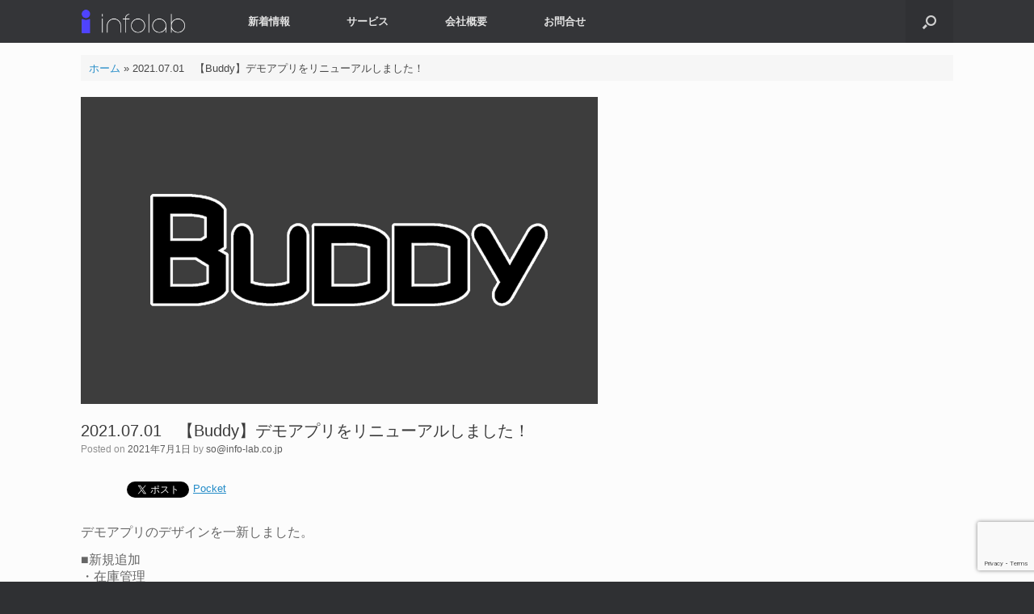

--- FILE ---
content_type: text/html; charset=UTF-8
request_url: https://www.info-lab.co.jp/?p=447
body_size: 50545
content:
<!DOCTYPE html>
<html dir="ltr" lang="ja" prefix="og: https://ogp.me/ns#">
<head>
	<meta charset="UTF-8" />
	<meta http-equiv="X-UA-Compatible" content="IE=10" />
	<link rel="profile" href="http://gmpg.org/xfn/11" />
	<link rel="pingback" href="https://www.info-lab.co.jp/xmlrpc.php" />
	
		<!-- All in One SEO 4.8.9 - aioseo.com -->
	<meta name="robots" content="max-image-preview:large" />
	<meta name="author" content="so@info-lab.co.jp"/>
	<link rel="canonical" href="https://www.info-lab.co.jp/?p=447" />
	<meta name="generator" content="All in One SEO (AIOSEO) 4.8.9" />
		<meta property="og:locale" content="ja_JP" />
		<meta property="og:site_name" content="株式会社インフォラボ |" />
		<meta property="og:type" content="article" />
		<meta property="og:title" content="2021.07.01 【Buddy】デモアプリをリニューアルしました！ | 株式会社インフォラボ" />
		<meta property="og:url" content="https://www.info-lab.co.jp/?p=447" />
		<meta property="article:published_time" content="2021-07-01T07:05:51+00:00" />
		<meta property="article:modified_time" content="2021-07-09T09:30:41+00:00" />
		<meta name="twitter:card" content="summary" />
		<meta name="twitter:title" content="2021.07.01 【Buddy】デモアプリをリニューアルしました！ | 株式会社インフォラボ" />
		<script type="application/ld+json" class="aioseo-schema">
			{"@context":"https:\/\/schema.org","@graph":[{"@type":"Article","@id":"https:\/\/www.info-lab.co.jp\/?p=447#article","name":"2021.07.01 \u3010Buddy\u3011\u30c7\u30e2\u30a2\u30d7\u30ea\u3092\u30ea\u30cb\u30e5\u30fc\u30a2\u30eb\u3057\u307e\u3057\u305f\uff01 | \u682a\u5f0f\u4f1a\u793e\u30a4\u30f3\u30d5\u30a9\u30e9\u30dc","headline":"2021.07.01\u3000\u3010Buddy\u3011\u30c7\u30e2\u30a2\u30d7\u30ea\u3092\u30ea\u30cb\u30e5\u30fc\u30a2\u30eb\u3057\u307e\u3057\u305f\uff01","author":{"@id":"https:\/\/www.info-lab.co.jp\/?author=1#author"},"publisher":{"@id":"https:\/\/www.info-lab.co.jp\/#organization"},"image":{"@type":"ImageObject","url":"https:\/\/www.info-lab.co.jp\/wp-content\/uploads\/2021\/07\/buddy_ca.png","width":640,"height":380},"datePublished":"2021-07-01T16:05:51+09:00","dateModified":"2021-07-09T18:30:41+09:00","inLanguage":"ja","mainEntityOfPage":{"@id":"https:\/\/www.info-lab.co.jp\/?p=447#webpage"},"isPartOf":{"@id":"https:\/\/www.info-lab.co.jp\/?p=447#webpage"},"articleSection":"\u672a\u5206\u985e"},{"@type":"BreadcrumbList","@id":"https:\/\/www.info-lab.co.jp\/?p=447#breadcrumblist","itemListElement":[{"@type":"ListItem","@id":"https:\/\/www.info-lab.co.jp#listItem","position":1,"name":"\u30db\u30fc\u30e0","item":"https:\/\/www.info-lab.co.jp","nextItem":{"@type":"ListItem","@id":"https:\/\/www.info-lab.co.jp\/?cat=1#listItem","name":"\u672a\u5206\u985e"}},{"@type":"ListItem","@id":"https:\/\/www.info-lab.co.jp\/?cat=1#listItem","position":2,"name":"\u672a\u5206\u985e","item":"https:\/\/www.info-lab.co.jp\/?cat=1","nextItem":{"@type":"ListItem","@id":"https:\/\/www.info-lab.co.jp\/?p=447#listItem","name":"2021.07.01\u3000\u3010Buddy\u3011\u30c7\u30e2\u30a2\u30d7\u30ea\u3092\u30ea\u30cb\u30e5\u30fc\u30a2\u30eb\u3057\u307e\u3057\u305f\uff01"},"previousItem":{"@type":"ListItem","@id":"https:\/\/www.info-lab.co.jp#listItem","name":"\u30db\u30fc\u30e0"}},{"@type":"ListItem","@id":"https:\/\/www.info-lab.co.jp\/?p=447#listItem","position":3,"name":"2021.07.01\u3000\u3010Buddy\u3011\u30c7\u30e2\u30a2\u30d7\u30ea\u3092\u30ea\u30cb\u30e5\u30fc\u30a2\u30eb\u3057\u307e\u3057\u305f\uff01","previousItem":{"@type":"ListItem","@id":"https:\/\/www.info-lab.co.jp\/?cat=1#listItem","name":"\u672a\u5206\u985e"}}]},{"@type":"Organization","@id":"https:\/\/www.info-lab.co.jp\/#organization","name":"\u682a\u5f0f\u4f1a\u793e\u30a4\u30f3\u30d5\u30a9\u30e9\u30dc","url":"https:\/\/www.info-lab.co.jp\/"},{"@type":"Person","@id":"https:\/\/www.info-lab.co.jp\/?author=1#author","url":"https:\/\/www.info-lab.co.jp\/?author=1","name":"so@info-lab.co.jp","image":{"@type":"ImageObject","@id":"https:\/\/www.info-lab.co.jp\/?p=447#authorImage","url":"https:\/\/secure.gravatar.com\/avatar\/95f516b8504944aa08ea4d065b170b93?s=96&d=mm&r=g","width":96,"height":96,"caption":"so@info-lab.co.jp"}},{"@type":"WebPage","@id":"https:\/\/www.info-lab.co.jp\/?p=447#webpage","url":"https:\/\/www.info-lab.co.jp\/?p=447","name":"2021.07.01 \u3010Buddy\u3011\u30c7\u30e2\u30a2\u30d7\u30ea\u3092\u30ea\u30cb\u30e5\u30fc\u30a2\u30eb\u3057\u307e\u3057\u305f\uff01 | \u682a\u5f0f\u4f1a\u793e\u30a4\u30f3\u30d5\u30a9\u30e9\u30dc","inLanguage":"ja","isPartOf":{"@id":"https:\/\/www.info-lab.co.jp\/#website"},"breadcrumb":{"@id":"https:\/\/www.info-lab.co.jp\/?p=447#breadcrumblist"},"author":{"@id":"https:\/\/www.info-lab.co.jp\/?author=1#author"},"creator":{"@id":"https:\/\/www.info-lab.co.jp\/?author=1#author"},"image":{"@type":"ImageObject","url":"https:\/\/www.info-lab.co.jp\/wp-content\/uploads\/2021\/07\/buddy_ca.png","@id":"https:\/\/www.info-lab.co.jp\/?p=447\/#mainImage","width":640,"height":380},"primaryImageOfPage":{"@id":"https:\/\/www.info-lab.co.jp\/?p=447#mainImage"},"datePublished":"2021-07-01T16:05:51+09:00","dateModified":"2021-07-09T18:30:41+09:00"},{"@type":"WebSite","@id":"https:\/\/www.info-lab.co.jp\/#website","url":"https:\/\/www.info-lab.co.jp\/","name":"\u682a\u5f0f\u4f1a\u793e\u30a4\u30f3\u30d5\u30a9\u30e9\u30dc","inLanguage":"ja","publisher":{"@id":"https:\/\/www.info-lab.co.jp\/#organization"}}]}
		</script>
		<!-- All in One SEO -->


	<!-- This site is optimized with the Yoast SEO plugin v19.10 - https://yoast.com/wordpress/plugins/seo/ -->
	<title>2021.07.01 【Buddy】デモアプリをリニューアルしました！ | 株式会社インフォラボ</title>
	<meta name="description" content="当社は、お客様が抱えるさまざまな課題に誠実に向き合い、積み重ねた知識と経験、先進のテクノロジーで、WEBから文書管理まで適したソリューションを総合的に提供しています。ユーザーが抱える多種多様な課題に誠実に向き合い、先進的な技術とアイデアでユーザーの想いを素早くカタチにし、お届けします。事業内容■業務アプリケーション、Webシステムの構築、コンサルティング■ノンプログラミングWEBアプリ生成ツール「Buddy」の開発、提供■「Buddy」ユーザー向けのコミュニケーションフォーラムの運営■文書管理のしくみ構築、コンサルティング" />
	<link rel="canonical" href="https://www.info-lab.co.jp/?p=447" />
	<meta property="og:locale" content="ja_JP" />
	<meta property="og:type" content="article" />
	<meta property="og:title" content="2021.07.01　【Buddy】デモアプリをリニューアルしました！ - 株式会社インフォラボ" />
	<meta property="og:description" content="当社は、お客様が抱えるさまざまな課題に誠実に向き合い、積み重ねた知識と経験、先進のテクノロジーで、WEBから文書管理まで適したソリューションを総合的に提供しています。ユーザーが抱える多種多様な課題に誠実に向き合い、先進的な技術とアイデアでユーザーの想いを素早くカタチにし、お届けします。事業内容■業務アプリケーション、Webシステムの構築、コンサルティング■ノンプログラミングWEBアプリ生成ツール「Buddy」の開発、提供■「Buddy」ユーザー向けのコミュニケーションフォーラムの運営■文書管理のしくみ構築、コンサルティング" />
	<meta property="og:url" content="https://www.info-lab.co.jp/?p=447" />
	<meta property="og:site_name" content="株式会社インフォラボ" />
	<meta property="article:published_time" content="2021-07-01T07:05:51+00:00" />
	<meta property="article:modified_time" content="2021-07-09T09:30:41+00:00" />
	<meta property="og:image" content="https://www.info-lab.co.jp/wp-content/uploads/2021/07/buddy_ca.png" />
	<meta property="og:image:width" content="640" />
	<meta property="og:image:height" content="380" />
	<meta property="og:image:type" content="image/png" />
	<meta name="author" content="so@info-lab.co.jp" />
	<meta name="twitter:card" content="summary_large_image" />
	<meta name="twitter:label1" content="執筆者" />
	<meta name="twitter:data1" content="so@info-lab.co.jp" />
	<meta name="twitter:label2" content="推定読み取り時間" />
	<meta name="twitter:data2" content="1分" />
	<script type="application/ld+json" class="yoast-schema-graph">{"@context":"https://schema.org","@graph":[{"@type":"WebPage","@id":"https://www.info-lab.co.jp/?p=447","url":"https://www.info-lab.co.jp/?p=447","name":"2021.07.01　【Buddy】デモアプリをリニューアルしました！ - 株式会社インフォラボ","isPartOf":{"@id":"https://www.info-lab.co.jp/#website"},"primaryImageOfPage":{"@id":"https://www.info-lab.co.jp/?p=447#primaryimage"},"image":{"@id":"https://www.info-lab.co.jp/?p=447#primaryimage"},"thumbnailUrl":"https://www.info-lab.co.jp/wp-content/uploads/2021/07/buddy_ca.png","datePublished":"2021-07-01T07:05:51+00:00","dateModified":"2021-07-09T09:30:41+00:00","author":{"@id":"https://www.info-lab.co.jp/#/schema/person/90c78fc46a939fdb9e5892511b9442cb"},"description":"当社は、お客様が抱えるさまざまな課題に誠実に向き合い、積み重ねた知識と経験、先進のテクノロジーで、WEBから文書管理まで適したソリューションを総合的に提供しています。ユーザーが抱える多種多様な課題に誠実に向き合い、先進的な技術とアイデアでユーザーの想いを素早くカタチにし、お届けします。事業内容■業務アプリケーション、Webシステムの構築、コンサルティング■ノンプログラミングWEBアプリ生成ツール「Buddy」の開発、提供■「Buddy」ユーザー向けのコミュニケーションフォーラムの運営■文書管理のしくみ構築、コンサルティング","breadcrumb":{"@id":"https://www.info-lab.co.jp/?p=447#breadcrumb"},"inLanguage":"ja","potentialAction":[{"@type":"ReadAction","target":["https://www.info-lab.co.jp/?p=447"]}]},{"@type":"ImageObject","inLanguage":"ja","@id":"https://www.info-lab.co.jp/?p=447#primaryimage","url":"https://www.info-lab.co.jp/wp-content/uploads/2021/07/buddy_ca.png","contentUrl":"https://www.info-lab.co.jp/wp-content/uploads/2021/07/buddy_ca.png","width":640,"height":380},{"@type":"BreadcrumbList","@id":"https://www.info-lab.co.jp/?p=447#breadcrumb","itemListElement":[{"@type":"ListItem","position":1,"name":"ホーム","item":"https://www.info-lab.co.jp/"},{"@type":"ListItem","position":2,"name":"2021.07.01　【Buddy】デモアプリをリニューアルしました！"}]},{"@type":"WebSite","@id":"https://www.info-lab.co.jp/#website","url":"https://www.info-lab.co.jp/","name":"WEBアプリ開発プラットフォーム「Buddy」-株式会社インフォラボ","description":"","potentialAction":[{"@type":"SearchAction","target":{"@type":"EntryPoint","urlTemplate":"https://www.info-lab.co.jp/?s={search_term_string}"},"query-input":"required name=search_term_string"}],"inLanguage":"ja"},{"@type":"Person","@id":"https://www.info-lab.co.jp/#/schema/person/90c78fc46a939fdb9e5892511b9442cb","name":"so@info-lab.co.jp","image":{"@type":"ImageObject","inLanguage":"ja","@id":"https://www.info-lab.co.jp/#/schema/person/image/","url":"https://secure.gravatar.com/avatar/95f516b8504944aa08ea4d065b170b93?s=96&d=mm&r=g","contentUrl":"https://secure.gravatar.com/avatar/95f516b8504944aa08ea4d065b170b93?s=96&d=mm&r=g","caption":"so@info-lab.co.jp"}}]}</script>
	<!-- / Yoast SEO plugin. -->


<link rel='dns-prefetch' href='//www.google.com' />
<link rel='dns-prefetch' href='//cdnjs.cloudflare.com' />
<link rel="alternate" type="application/rss+xml" title="株式会社インフォラボ &raquo; フィード" href="https://www.info-lab.co.jp/?feed=rss2" />
<link rel="alternate" type="application/rss+xml" title="株式会社インフォラボ &raquo; コメントフィード" href="https://www.info-lab.co.jp/?feed=comments-rss2" />
<link rel="alternate" type="application/rss+xml" title="株式会社インフォラボ &raquo; 2021.07.01　【Buddy】デモアプリをリニューアルしました！ のコメントのフィード" href="https://www.info-lab.co.jp/?feed=rss2&#038;p=447" />
<script type="text/javascript">
/* <![CDATA[ */
window._wpemojiSettings = {"baseUrl":"https:\/\/s.w.org\/images\/core\/emoji\/15.0.3\/72x72\/","ext":".png","svgUrl":"https:\/\/s.w.org\/images\/core\/emoji\/15.0.3\/svg\/","svgExt":".svg","source":{"concatemoji":"https:\/\/www.info-lab.co.jp\/wp-includes\/js\/wp-emoji-release.min.js?ver=6.6.1"}};
/*! This file is auto-generated */
!function(i,n){var o,s,e;function c(e){try{var t={supportTests:e,timestamp:(new Date).valueOf()};sessionStorage.setItem(o,JSON.stringify(t))}catch(e){}}function p(e,t,n){e.clearRect(0,0,e.canvas.width,e.canvas.height),e.fillText(t,0,0);var t=new Uint32Array(e.getImageData(0,0,e.canvas.width,e.canvas.height).data),r=(e.clearRect(0,0,e.canvas.width,e.canvas.height),e.fillText(n,0,0),new Uint32Array(e.getImageData(0,0,e.canvas.width,e.canvas.height).data));return t.every(function(e,t){return e===r[t]})}function u(e,t,n){switch(t){case"flag":return n(e,"\ud83c\udff3\ufe0f\u200d\u26a7\ufe0f","\ud83c\udff3\ufe0f\u200b\u26a7\ufe0f")?!1:!n(e,"\ud83c\uddfa\ud83c\uddf3","\ud83c\uddfa\u200b\ud83c\uddf3")&&!n(e,"\ud83c\udff4\udb40\udc67\udb40\udc62\udb40\udc65\udb40\udc6e\udb40\udc67\udb40\udc7f","\ud83c\udff4\u200b\udb40\udc67\u200b\udb40\udc62\u200b\udb40\udc65\u200b\udb40\udc6e\u200b\udb40\udc67\u200b\udb40\udc7f");case"emoji":return!n(e,"\ud83d\udc26\u200d\u2b1b","\ud83d\udc26\u200b\u2b1b")}return!1}function f(e,t,n){var r="undefined"!=typeof WorkerGlobalScope&&self instanceof WorkerGlobalScope?new OffscreenCanvas(300,150):i.createElement("canvas"),a=r.getContext("2d",{willReadFrequently:!0}),o=(a.textBaseline="top",a.font="600 32px Arial",{});return e.forEach(function(e){o[e]=t(a,e,n)}),o}function t(e){var t=i.createElement("script");t.src=e,t.defer=!0,i.head.appendChild(t)}"undefined"!=typeof Promise&&(o="wpEmojiSettingsSupports",s=["flag","emoji"],n.supports={everything:!0,everythingExceptFlag:!0},e=new Promise(function(e){i.addEventListener("DOMContentLoaded",e,{once:!0})}),new Promise(function(t){var n=function(){try{var e=JSON.parse(sessionStorage.getItem(o));if("object"==typeof e&&"number"==typeof e.timestamp&&(new Date).valueOf()<e.timestamp+604800&&"object"==typeof e.supportTests)return e.supportTests}catch(e){}return null}();if(!n){if("undefined"!=typeof Worker&&"undefined"!=typeof OffscreenCanvas&&"undefined"!=typeof URL&&URL.createObjectURL&&"undefined"!=typeof Blob)try{var e="postMessage("+f.toString()+"("+[JSON.stringify(s),u.toString(),p.toString()].join(",")+"));",r=new Blob([e],{type:"text/javascript"}),a=new Worker(URL.createObjectURL(r),{name:"wpTestEmojiSupports"});return void(a.onmessage=function(e){c(n=e.data),a.terminate(),t(n)})}catch(e){}c(n=f(s,u,p))}t(n)}).then(function(e){for(var t in e)n.supports[t]=e[t],n.supports.everything=n.supports.everything&&n.supports[t],"flag"!==t&&(n.supports.everythingExceptFlag=n.supports.everythingExceptFlag&&n.supports[t]);n.supports.everythingExceptFlag=n.supports.everythingExceptFlag&&!n.supports.flag,n.DOMReady=!1,n.readyCallback=function(){n.DOMReady=!0}}).then(function(){return e}).then(function(){var e;n.supports.everything||(n.readyCallback(),(e=n.source||{}).concatemoji?t(e.concatemoji):e.wpemoji&&e.twemoji&&(t(e.twemoji),t(e.wpemoji)))}))}((window,document),window._wpemojiSettings);
/* ]]> */
</script>
<style id='wp-emoji-styles-inline-css' type='text/css'>

	img.wp-smiley, img.emoji {
		display: inline !important;
		border: none !important;
		box-shadow: none !important;
		height: 1em !important;
		width: 1em !important;
		margin: 0 0.07em !important;
		vertical-align: -0.1em !important;
		background: none !important;
		padding: 0 !important;
	}
</style>
<link rel='stylesheet' id='wp-block-library-css' href='https://www.info-lab.co.jp/wp-includes/css/dist/block-library/style.min.css?ver=6.6.1' type='text/css' media='all' />
<style id='classic-theme-styles-inline-css' type='text/css'>
/*! This file is auto-generated */
.wp-block-button__link{color:#fff;background-color:#32373c;border-radius:9999px;box-shadow:none;text-decoration:none;padding:calc(.667em + 2px) calc(1.333em + 2px);font-size:1.125em}.wp-block-file__button{background:#32373c;color:#fff;text-decoration:none}
</style>
<style id='global-styles-inline-css' type='text/css'>
:root{--wp--preset--aspect-ratio--square: 1;--wp--preset--aspect-ratio--4-3: 4/3;--wp--preset--aspect-ratio--3-4: 3/4;--wp--preset--aspect-ratio--3-2: 3/2;--wp--preset--aspect-ratio--2-3: 2/3;--wp--preset--aspect-ratio--16-9: 16/9;--wp--preset--aspect-ratio--9-16: 9/16;--wp--preset--color--black: #000000;--wp--preset--color--cyan-bluish-gray: #abb8c3;--wp--preset--color--white: #ffffff;--wp--preset--color--pale-pink: #f78da7;--wp--preset--color--vivid-red: #cf2e2e;--wp--preset--color--luminous-vivid-orange: #ff6900;--wp--preset--color--luminous-vivid-amber: #fcb900;--wp--preset--color--light-green-cyan: #7bdcb5;--wp--preset--color--vivid-green-cyan: #00d084;--wp--preset--color--pale-cyan-blue: #8ed1fc;--wp--preset--color--vivid-cyan-blue: #0693e3;--wp--preset--color--vivid-purple: #9b51e0;--wp--preset--gradient--vivid-cyan-blue-to-vivid-purple: linear-gradient(135deg,rgba(6,147,227,1) 0%,rgb(155,81,224) 100%);--wp--preset--gradient--light-green-cyan-to-vivid-green-cyan: linear-gradient(135deg,rgb(122,220,180) 0%,rgb(0,208,130) 100%);--wp--preset--gradient--luminous-vivid-amber-to-luminous-vivid-orange: linear-gradient(135deg,rgba(252,185,0,1) 0%,rgba(255,105,0,1) 100%);--wp--preset--gradient--luminous-vivid-orange-to-vivid-red: linear-gradient(135deg,rgba(255,105,0,1) 0%,rgb(207,46,46) 100%);--wp--preset--gradient--very-light-gray-to-cyan-bluish-gray: linear-gradient(135deg,rgb(238,238,238) 0%,rgb(169,184,195) 100%);--wp--preset--gradient--cool-to-warm-spectrum: linear-gradient(135deg,rgb(74,234,220) 0%,rgb(151,120,209) 20%,rgb(207,42,186) 40%,rgb(238,44,130) 60%,rgb(251,105,98) 80%,rgb(254,248,76) 100%);--wp--preset--gradient--blush-light-purple: linear-gradient(135deg,rgb(255,206,236) 0%,rgb(152,150,240) 100%);--wp--preset--gradient--blush-bordeaux: linear-gradient(135deg,rgb(254,205,165) 0%,rgb(254,45,45) 50%,rgb(107,0,62) 100%);--wp--preset--gradient--luminous-dusk: linear-gradient(135deg,rgb(255,203,112) 0%,rgb(199,81,192) 50%,rgb(65,88,208) 100%);--wp--preset--gradient--pale-ocean: linear-gradient(135deg,rgb(255,245,203) 0%,rgb(182,227,212) 50%,rgb(51,167,181) 100%);--wp--preset--gradient--electric-grass: linear-gradient(135deg,rgb(202,248,128) 0%,rgb(113,206,126) 100%);--wp--preset--gradient--midnight: linear-gradient(135deg,rgb(2,3,129) 0%,rgb(40,116,252) 100%);--wp--preset--font-size--small: 13px;--wp--preset--font-size--medium: 20px;--wp--preset--font-size--large: 36px;--wp--preset--font-size--x-large: 42px;--wp--preset--spacing--20: 0.44rem;--wp--preset--spacing--30: 0.67rem;--wp--preset--spacing--40: 1rem;--wp--preset--spacing--50: 1.5rem;--wp--preset--spacing--60: 2.25rem;--wp--preset--spacing--70: 3.38rem;--wp--preset--spacing--80: 5.06rem;--wp--preset--shadow--natural: 6px 6px 9px rgba(0, 0, 0, 0.2);--wp--preset--shadow--deep: 12px 12px 50px rgba(0, 0, 0, 0.4);--wp--preset--shadow--sharp: 6px 6px 0px rgba(0, 0, 0, 0.2);--wp--preset--shadow--outlined: 6px 6px 0px -3px rgba(255, 255, 255, 1), 6px 6px rgba(0, 0, 0, 1);--wp--preset--shadow--crisp: 6px 6px 0px rgba(0, 0, 0, 1);}:where(.is-layout-flex){gap: 0.5em;}:where(.is-layout-grid){gap: 0.5em;}body .is-layout-flex{display: flex;}.is-layout-flex{flex-wrap: wrap;align-items: center;}.is-layout-flex > :is(*, div){margin: 0;}body .is-layout-grid{display: grid;}.is-layout-grid > :is(*, div){margin: 0;}:where(.wp-block-columns.is-layout-flex){gap: 2em;}:where(.wp-block-columns.is-layout-grid){gap: 2em;}:where(.wp-block-post-template.is-layout-flex){gap: 1.25em;}:where(.wp-block-post-template.is-layout-grid){gap: 1.25em;}.has-black-color{color: var(--wp--preset--color--black) !important;}.has-cyan-bluish-gray-color{color: var(--wp--preset--color--cyan-bluish-gray) !important;}.has-white-color{color: var(--wp--preset--color--white) !important;}.has-pale-pink-color{color: var(--wp--preset--color--pale-pink) !important;}.has-vivid-red-color{color: var(--wp--preset--color--vivid-red) !important;}.has-luminous-vivid-orange-color{color: var(--wp--preset--color--luminous-vivid-orange) !important;}.has-luminous-vivid-amber-color{color: var(--wp--preset--color--luminous-vivid-amber) !important;}.has-light-green-cyan-color{color: var(--wp--preset--color--light-green-cyan) !important;}.has-vivid-green-cyan-color{color: var(--wp--preset--color--vivid-green-cyan) !important;}.has-pale-cyan-blue-color{color: var(--wp--preset--color--pale-cyan-blue) !important;}.has-vivid-cyan-blue-color{color: var(--wp--preset--color--vivid-cyan-blue) !important;}.has-vivid-purple-color{color: var(--wp--preset--color--vivid-purple) !important;}.has-black-background-color{background-color: var(--wp--preset--color--black) !important;}.has-cyan-bluish-gray-background-color{background-color: var(--wp--preset--color--cyan-bluish-gray) !important;}.has-white-background-color{background-color: var(--wp--preset--color--white) !important;}.has-pale-pink-background-color{background-color: var(--wp--preset--color--pale-pink) !important;}.has-vivid-red-background-color{background-color: var(--wp--preset--color--vivid-red) !important;}.has-luminous-vivid-orange-background-color{background-color: var(--wp--preset--color--luminous-vivid-orange) !important;}.has-luminous-vivid-amber-background-color{background-color: var(--wp--preset--color--luminous-vivid-amber) !important;}.has-light-green-cyan-background-color{background-color: var(--wp--preset--color--light-green-cyan) !important;}.has-vivid-green-cyan-background-color{background-color: var(--wp--preset--color--vivid-green-cyan) !important;}.has-pale-cyan-blue-background-color{background-color: var(--wp--preset--color--pale-cyan-blue) !important;}.has-vivid-cyan-blue-background-color{background-color: var(--wp--preset--color--vivid-cyan-blue) !important;}.has-vivid-purple-background-color{background-color: var(--wp--preset--color--vivid-purple) !important;}.has-black-border-color{border-color: var(--wp--preset--color--black) !important;}.has-cyan-bluish-gray-border-color{border-color: var(--wp--preset--color--cyan-bluish-gray) !important;}.has-white-border-color{border-color: var(--wp--preset--color--white) !important;}.has-pale-pink-border-color{border-color: var(--wp--preset--color--pale-pink) !important;}.has-vivid-red-border-color{border-color: var(--wp--preset--color--vivid-red) !important;}.has-luminous-vivid-orange-border-color{border-color: var(--wp--preset--color--luminous-vivid-orange) !important;}.has-luminous-vivid-amber-border-color{border-color: var(--wp--preset--color--luminous-vivid-amber) !important;}.has-light-green-cyan-border-color{border-color: var(--wp--preset--color--light-green-cyan) !important;}.has-vivid-green-cyan-border-color{border-color: var(--wp--preset--color--vivid-green-cyan) !important;}.has-pale-cyan-blue-border-color{border-color: var(--wp--preset--color--pale-cyan-blue) !important;}.has-vivid-cyan-blue-border-color{border-color: var(--wp--preset--color--vivid-cyan-blue) !important;}.has-vivid-purple-border-color{border-color: var(--wp--preset--color--vivid-purple) !important;}.has-vivid-cyan-blue-to-vivid-purple-gradient-background{background: var(--wp--preset--gradient--vivid-cyan-blue-to-vivid-purple) !important;}.has-light-green-cyan-to-vivid-green-cyan-gradient-background{background: var(--wp--preset--gradient--light-green-cyan-to-vivid-green-cyan) !important;}.has-luminous-vivid-amber-to-luminous-vivid-orange-gradient-background{background: var(--wp--preset--gradient--luminous-vivid-amber-to-luminous-vivid-orange) !important;}.has-luminous-vivid-orange-to-vivid-red-gradient-background{background: var(--wp--preset--gradient--luminous-vivid-orange-to-vivid-red) !important;}.has-very-light-gray-to-cyan-bluish-gray-gradient-background{background: var(--wp--preset--gradient--very-light-gray-to-cyan-bluish-gray) !important;}.has-cool-to-warm-spectrum-gradient-background{background: var(--wp--preset--gradient--cool-to-warm-spectrum) !important;}.has-blush-light-purple-gradient-background{background: var(--wp--preset--gradient--blush-light-purple) !important;}.has-blush-bordeaux-gradient-background{background: var(--wp--preset--gradient--blush-bordeaux) !important;}.has-luminous-dusk-gradient-background{background: var(--wp--preset--gradient--luminous-dusk) !important;}.has-pale-ocean-gradient-background{background: var(--wp--preset--gradient--pale-ocean) !important;}.has-electric-grass-gradient-background{background: var(--wp--preset--gradient--electric-grass) !important;}.has-midnight-gradient-background{background: var(--wp--preset--gradient--midnight) !important;}.has-small-font-size{font-size: var(--wp--preset--font-size--small) !important;}.has-medium-font-size{font-size: var(--wp--preset--font-size--medium) !important;}.has-large-font-size{font-size: var(--wp--preset--font-size--large) !important;}.has-x-large-font-size{font-size: var(--wp--preset--font-size--x-large) !important;}
:where(.wp-block-post-template.is-layout-flex){gap: 1.25em;}:where(.wp-block-post-template.is-layout-grid){gap: 1.25em;}
:where(.wp-block-columns.is-layout-flex){gap: 2em;}:where(.wp-block-columns.is-layout-grid){gap: 2em;}
:root :where(.wp-block-pullquote){font-size: 1.5em;line-height: 1.6;}
</style>
<link rel='stylesheet' id='contact-form-7-css' href='https://www.info-lab.co.jp/wp-content/plugins/contact-form-7/includes/css/styles.css?ver=5.6.4' type='text/css' media='all' />
<link rel='stylesheet' id='vantage-style-css' href='https://www.info-lab.co.jp/wp-content/themes/vantage/style.css?ver=1.11' type='text/css' media='all' />
<link rel='stylesheet' id='font-awesome-css' href='https://www.info-lab.co.jp/wp-content/themes/vantage/fontawesome/css/font-awesome.css?ver=4.6.2' type='text/css' media='all' />
<link rel='stylesheet' id='siteorigin-mobilenav-css' href='https://www.info-lab.co.jp/wp-content/themes/vantage/inc/mobilenav/css/mobilenav.css?ver=1.11' type='text/css' media='all' />

<script>
if (document.location.protocol != "https:") {
    document.location = document.URL.replace(/^http:/i, "https:");
}
</script>
<script type="text/javascript" src="https://www.info-lab.co.jp/wp-includes/js/tinymce/tinymce.min.js?ver=49110-20201110" id="wp-tinymce-root-js"></script>
<script type="text/javascript" src="https://www.info-lab.co.jp/wp-includes/js/tinymce/plugins/compat3x/plugin.min.js?ver=49110-20201110" id="wp-tinymce-js"></script>
<script type="text/javascript" src="https://www.info-lab.co.jp/wp-includes/js/jquery/jquery.min.js?ver=3.7.1" id="jquery-core-js"></script>
<script type="text/javascript" src="https://www.info-lab.co.jp/wp-includes/js/jquery/jquery-migrate.min.js?ver=3.4.1" id="jquery-migrate-js"></script>
<script type="text/javascript" src="https://www.info-lab.co.jp/wp-content/themes/vantage/js/jquery.flexslider.min.js?ver=2.1" id="jquery-flexslider-js"></script>
<script type="text/javascript" src="https://www.info-lab.co.jp/wp-content/themes/vantage/js/jquery.touchSwipe.min.js?ver=1.6.6" id="jquery-touchswipe-js"></script>
<script type="text/javascript" src="https://www.info-lab.co.jp/wp-content/themes/vantage/js/jquery.theme-main.min.js?ver=1.11" id="vantage-main-js"></script>
<script type="text/javascript" src="https://www.info-lab.co.jp/wp-content/themes/vantage/js/jquery.fitvids.min.js?ver=1.0" id="jquery-fitvids-js"></script>
<!--[if lt IE 9]>
<script type="text/javascript" src="https://www.info-lab.co.jp/wp-content/themes/vantage/js/html5.min.js?ver=3.7.3" id="vantage-html5-js"></script>
<![endif]-->
<!--[if (gte IE 6)&(lte IE 8)]>
<script type="text/javascript" src="https://www.info-lab.co.jp/wp-content/themes/vantage/js/selectivizr.min.js?ver=1.0.2" id="vantage-selectivizr-js"></script>
<![endif]-->
<script type="text/javascript" id="siteorigin-mobilenav-js-extra">
/* <![CDATA[ */
var mobileNav = {"search":{"url":"https:\/\/www.info-lab.co.jp","placeholder":"Search"},"text":{"navigate":"Menu","back":"Back","close":"Close"},"nextIconUrl":"https:\/\/www.info-lab.co.jp\/wp-content\/themes\/vantage\/inc\/mobilenav\/images\/next.png","mobileMenuClose":"<i class=\"fa fa-times\"><\/i>"};
/* ]]> */
</script>
<script type="text/javascript" src="https://www.info-lab.co.jp/wp-content/themes/vantage/inc/mobilenav/js/mobilenav.min.js?ver=1.11" id="siteorigin-mobilenav-js"></script>
<script type="text/javascript" src="//cdnjs.cloudflare.com/ajax/libs/jquery-easing/1.4.1/jquery.easing.min.js?ver=6.6.1" id="jquery-easing-js"></script>
<link rel="https://api.w.org/" href="https://www.info-lab.co.jp/index.php?rest_route=/" /><link rel="alternate" title="JSON" type="application/json" href="https://www.info-lab.co.jp/index.php?rest_route=/wp/v2/posts/447" /><link rel="EditURI" type="application/rsd+xml" title="RSD" href="https://www.info-lab.co.jp/xmlrpc.php?rsd" />
<meta name="generator" content="WordPress 6.6.1" />
<link rel='shortlink' href='https://www.info-lab.co.jp/?p=447' />
<link rel="alternate" title="oEmbed (JSON)" type="application/json+oembed" href="https://www.info-lab.co.jp/index.php?rest_route=%2Foembed%2F1.0%2Fembed&#038;url=https%3A%2F%2Fwww.info-lab.co.jp%2F%3Fp%3D447" />
<link rel="alternate" title="oEmbed (XML)" type="text/xml+oembed" href="https://www.info-lab.co.jp/index.php?rest_route=%2Foembed%2F1.0%2Fembed&#038;url=https%3A%2F%2Fwww.info-lab.co.jp%2F%3Fp%3D447&#038;format=xml" />
<!-- Favicon Rotator -->
<!-- End Favicon Rotator -->
<!-- Analytics by WP Statistics - https://wp-statistics.com -->
<meta name="viewport" content="width=device-width, initial-scale=1" />		<style type="text/css">
			.so-mobilenav-mobile + * { display: none; }
			@media screen and (max-width: 480px) { .so-mobilenav-mobile + * { display: block; } .so-mobilenav-standard + * { display: none; } .site-navigation #search-icon { display: none; } }
		</style>
	
<!-- BEGIN: WP Social Bookmarking Light HEAD -->


<script>
    (function (d, s, id) {
        var js, fjs = d.getElementsByTagName(s)[0];
        if (d.getElementById(id)) return;
        js = d.createElement(s);
        js.id = id;
        js.src = "//connect.facebook.net/en_US/sdk.js#xfbml=1&version=v2.7";
        fjs.parentNode.insertBefore(js, fjs);
    }(document, 'script', 'facebook-jssdk'));
</script>

<style type="text/css">
    .wp_social_bookmarking_light{
    border: 0 !important;
    padding: 10px 0 20px 0 !important;
    margin: 0 !important;
}
.wp_social_bookmarking_light div{
    float: left !important;
    border: 0 !important;
    padding: 0 !important;
    margin: 0 5px 0px 0 !important;
    min-height: 30px !important;
    line-height: 18px !important;
    text-indent: 0 !important;
}
.wp_social_bookmarking_light img{
    border: 0 !important;
    padding: 0;
    margin: 0;
    vertical-align: top !important;
}
.wp_social_bookmarking_light_clear{
    clear: both !important;
}
#fb-root{
    display: none;
}
.wsbl_facebook_like iframe{
    max-width: none !important;
}
.wsbl_pinterest a{
    border: 0px !important;
}
</style>
<!-- END: WP Social Bookmarking Light HEAD -->
<style type="text/css">.broken_link, a.broken_link {
	text-decoration: line-through;
}</style>	<style type="text/css" media="screen">
		#footer-widgets .widget { width: 100%; }
		#masthead-widgets .widget { width: 100%; }
	</style>
	<style type="text/css" id="vantage-footer-widgets">#footer-widgets aside { width : 100%; } </style> <style type="text/css" id="customizer-css">#masthead .hgroup h1, #masthead.masthead-logo-in-menu .logo > h1 { font-size: 21.6px } a.button, button, html input[type="button"], input[type="reset"], input[type="submit"], .post-navigation a, #image-navigation a, article.post .more-link, article.page .more-link, .paging-navigation a, .woocommerce #page-wrapper .button, .woocommerce a.button, .woocommerce .checkout-button, .woocommerce input.button, #infinite-handle span button { text-shadow: none } a.button, button, html input[type="button"], input[type="reset"], input[type="submit"], .post-navigation a, #image-navigation a, article.post .more-link, article.page .more-link, .paging-navigation a, .woocommerce #page-wrapper .button, .woocommerce a.button, .woocommerce .checkout-button, .woocommerce input.button, .woocommerce #respond input#submit.alt, .woocommerce a.button.alt, .woocommerce button.button.alt, .woocommerce input.button.alt, #infinite-handle span { -webkit-box-shadow: none; -moz-box-shadow: none; box-shadow: none } </style>		<style type="text/css" id="wp-custom-css">
			/* 2025.4 add */
#colophon #theme-attribution{
  display:none;
}
/* 2025.4 add END */		</style>
		</head>

<body class="post-template-default single single-post postid-447 single-format-standard metaslider-plugin responsive layout-full no-js no-sidebar has-menu-search page-layout-default mobilenav">


<div id="page-wrapper">

	
	
		
<header id="masthead" class="site-header masthead-logo-in-menu" role="banner">

	
<nav role="navigation" class="site-navigation main-navigation primary use-sticky-menu">

	<div class="full-container">
					<div class="logo-in-menu-wrapper">
				<a href="https://www.info-lab.co.jp/" title="株式会社インフォラボ" rel="home" class="logo"><img src="https://www.info-lab.co.jp/wp-content/uploads/2019/04/il-logo.png"  class="logo-height-constrain"  width="286"  height="60"  alt="株式会社インフォラボ Logo"  /></a>
							</div>
							<div id="search-icon">
				<div id="search-icon-icon" tabindex="0" aria-label="Open the search"><div class="vantage-icon-search"></div></div>
				
<form method="get" class="searchform" action="https://www.info-lab.co.jp/" role="search">
	<label for="search-form" class="screen-reader-text">Search for:</label>
	<input type="search" name="s" class="field" id="search-form" value="" placeholder="Search"/>
</form>
			</div>
		
					<div id="so-mobilenav-standard-1" data-id="1" class="so-mobilenav-standard"></div><div class="menu-menu-1-container"><ul id="menu-menu-1" class="menu"><li id="menu-item-29" class="menu-item menu-item-type-custom menu-item-object-custom menu-item-home menu-item-29"><a href="http://www.info-lab.co.jp/#new"><span class="icon"></span>新着情報</a></li>
<li id="menu-item-30" class="menu-item menu-item-type-custom menu-item-object-custom menu-item-home menu-item-has-children menu-item-30"><a href="http://www.info-lab.co.jp/#service"><span class="icon"></span>サービス</a>
<ul class="sub-menu">
	<li id="menu-item-36" class="menu-item menu-item-type-custom menu-item-object-custom menu-item-36"><a href="http://www.buddy.info-lab.co.jp"><span class="icon"></span>Buddy</a></li>
	<li id="menu-item-37" class="menu-item menu-item-type-custom menu-item-object-custom menu-item-37"><a href="https://www.info-lab.co.jp/?page_id=459"><span class="icon"></span>リモート文書管理</a></li>
</ul>
</li>
<li id="menu-item-31" class="menu-item menu-item-type-custom menu-item-object-custom menu-item-home menu-item-31"><a href="http://www.info-lab.co.jp/#aboutus"><span class="icon"></span>会社概要</a></li>
<li id="menu-item-33" class="menu-item menu-item-type-custom menu-item-object-custom menu-item-home menu-item-33"><a href="http://www.info-lab.co.jp/#contact"><span class="icon"></span>お問合せ</a></li>
</ul></div><div id="so-mobilenav-mobile-1" data-id="1" class="so-mobilenav-mobile"></div><div class="menu-mobilenav-container"><ul id="mobile-nav-item-wrap-1" class="menu"><li><a href="#" class="mobilenav-main-link" data-id="1"><span class="mobile-nav-icon"></span>Menu</a></li></ul></div>			</div>
</nav><!-- .site-navigation .main-navigation -->

</header><!-- #masthead .site-header -->

	
	
	
	
	<div id="main" class="site-main">
		<div class="full-container">
			<div id="yoast-breadcrumbs"><div class="full-container"><span><span><a href="https://www.info-lab.co.jp/">ホーム</a> » <span class="breadcrumb_last" aria-current="page">2021.07.01　【Buddy】デモアプリをリニューアルしました！</span></span></span></div></div>
<div id="primary" class="content-area">
	<div id="content" class="site-content" role="main">

	
		
<article id="post-447" class="post post-447 type-post status-publish format-standard has-post-thumbnail hentry category-1">

	<div class="entry-main">

		
					<header class="entry-header">

									<div class="entry-thumbnail"><img width="640" height="380" src="https://www.info-lab.co.jp/wp-content/uploads/2021/07/buddy_ca.png" class="attachment-vantage-thumbnail-no-sidebar size-vantage-thumbnail-no-sidebar wp-post-image" alt="" decoding="async" fetchpriority="high" srcset="https://www.info-lab.co.jp/wp-content/uploads/2021/07/buddy_ca.png 640w, https://www.info-lab.co.jp/wp-content/uploads/2021/07/buddy_ca-300x178.png 300w" sizes="(max-width: 640px) 100vw, 640px" /></div>
				
									<h1 class="entry-title">2021.07.01　【Buddy】デモアプリをリニューアルしました！</h1>
				
									<div class="entry-meta">
						Posted on <a href="https://www.info-lab.co.jp/?p=447" title="4:05 PM" rel="bookmark"><time class="entry-date" datetime="2021-07-01T16:05:51+09:00">2021年7月1日</time></a><time class="updated" datetime="2021-07-09T18:30:41+09:00">2021年7月9日</time> <span class="byline"> by <span class="author vcard"><a class="url fn n" href="https://www.info-lab.co.jp/?author=1" title="View all posts by so@info-lab.co.jp" rel="author">so@info-lab.co.jp</a></span></span> 					</div><!-- .entry-meta -->
				
			</header><!-- .entry-header -->
		
		<div class="entry-content">
			<div class='wp_social_bookmarking_light'>
            <div class="wsbl_hatena_button"><a href="//b.hatena.ne.jp/entry/https://www.info-lab.co.jp/?p=447" class="hatena-bookmark-button" data-hatena-bookmark-title="2021.07.01　【Buddy】デモアプリをリニューアルしました！" data-hatena-bookmark-layout="simple-balloon" title="このエントリーをはてなブックマークに追加"> <img decoding="async" src="//b.hatena.ne.jp/images/entry-button/button-only@2x.png" alt="このエントリーをはてなブックマークに追加" width="20" height="20" style="border: none;" /></a><script type="text/javascript" src="//b.hatena.ne.jp/js/bookmark_button.js" charset="utf-8" async="async"></script></div>
            <div class="wsbl_facebook_like"><div id="fb-root"></div><fb:like href="https://www.info-lab.co.jp/?p=447" layout="button_count" action="like" width="100" share="false" show_faces="false" ></fb:like></div>
            <div class="wsbl_twitter"><a href="https://twitter.com/share" class="twitter-share-button" data-url="https://www.info-lab.co.jp/?p=447" data-text="2021.07.01　【Buddy】デモアプリをリニューアルしました！">Tweet</a></div>
            <div class="wsbl_pocket"><a href="https://getpocket.com/save" class="pocket-btn" data-lang="en" data-save-url="https://www.info-lab.co.jp/?p=447" data-pocket-count="none" data-pocket-align="left" >Pocket</a><script type="text/javascript">!function(d,i){if(!d.getElementById(i)){var j=d.createElement("script");j.id=i;j.src="https://widgets.getpocket.com/v1/j/btn.js?v=1";var w=d.getElementById(i);d.body.appendChild(j);}}(document,"pocket-btn-js");</script></div>
    </div>
<br class='wp_social_bookmarking_light_clear' />
<p><span style="font-family: helvetica, arial, sans-serif; font-size: 16px;">デモアプリのデザインを一新しました。</span></p>
<p><span style="font-family: helvetica, arial, sans-serif; font-size: 16px;">■新規追加</span><br />
<span style="font-family: helvetica, arial, sans-serif; font-size: 16px;">・在庫管理</span></p>
<p><span style="font-family: helvetica, arial, sans-serif; font-size: 16px;">■デザイン変更</span><br />
<span style="font-family: helvetica, arial, sans-serif; font-size: 16px;">・全デモアプリ</span></p>
<p><span style="font-family: helvetica, arial, sans-serif; font-size: 16px;">より見やすく、使いやすくなったデモアプリをぜひ体験してください！</span></p>
<p><span style="font-family: helvetica, arial, sans-serif; font-size: 16px;"><a href="https://www.buddy.info-lab.co.jp/?page_id=2179" target="_blank" rel="noopener noreferrer">＞デモアプリ</a></span></p>
					</div><!-- .entry-content -->

					<div class="entry-categories">
				Posted in <a href="https://www.info-lab.co.jp/?cat=1" rel="category">未分類</a>.			</div>
		
		
		
	</div>

</article><!-- #post-447 -->
		

			<nav role="navigation" id="nav-below" class="site-navigation post-navigation">
		<h2 class="assistive-text">Post navigation</h2>

	
		<div class="single-nav-wrapper">
			<div class="nav-previous"><a href="https://www.info-lab.co.jp/?p=444" rel="prev"><span class="meta-nav">&larr;</span> 2020.&hellip;</a></div>			<div class="nav-next"><a href="https://www.info-lab.co.jp/?p=553" rel="next">2023.&hellip; <span class="meta-nav">&rarr;</span></a></div>		</div>

	
	</nav><!-- #nav-below -->
	
					

	<div id="comments" class="comments-area">

	
	
	
		<div id="respond" class="comment-respond">
		<h3 id="reply-title" class="comment-reply-title">コメントを残す <small><a rel="nofollow" id="cancel-comment-reply-link" href="/?p=447#respond" style="display:none;">コメントをキャンセル</a></small></h3><form action="https://www.info-lab.co.jp/wp-comments-post.php" method="post" id="commentform" class="comment-form"><p class="comment-notes"><span id="email-notes">メールアドレスが公開されることはありません。</span> <span class="required-field-message"><span class="required">※</span> が付いている欄は必須項目です</span></p><p class="comment-form-comment"><label for="comment">コメント <span class="required">※</span></label> <textarea id="comment" name="comment" cols="45" rows="8" maxlength="65525" required="required"></textarea></p><p class="comment-form-author"><label for="author">名前 <span class="required">※</span></label> <input id="author" name="author" type="text" value="" size="30" maxlength="245" autocomplete="name" required="required" /></p>
<p class="comment-form-email"><label for="email">メール <span class="required">※</span></label> <input id="email" name="email" type="text" value="" size="30" maxlength="100" aria-describedby="email-notes" autocomplete="email" required="required" /></p>
<p class="comment-form-url"><label for="url">サイト</label> <input id="url" name="url" type="text" value="" size="30" maxlength="200" autocomplete="url" /></p>
<p class="comment-form-cookies-consent"><input id="wp-comment-cookies-consent" name="wp-comment-cookies-consent" type="checkbox" value="yes" /> <label for="wp-comment-cookies-consent">次回のコメントで使用するためブラウザーに自分の名前、メールアドレス、サイトを保存する。</label></p>
<p class="form-submit"><input name="submit" type="submit" id="submit" class="submit" value="コメントを送信" /> <input type='hidden' name='comment_post_ID' value='447' id='comment_post_ID' />
<input type='hidden' name='comment_parent' id='comment_parent' value='0' />
</p><p style="display: none !important;" class="akismet-fields-container" data-prefix="ak_"><label>&#916;<textarea name="ak_hp_textarea" cols="45" rows="8" maxlength="100"></textarea></label><input type="hidden" id="ak_js_1" name="ak_js" value="71"/><script>document.getElementById( "ak_js_1" ).setAttribute( "value", ( new Date() ).getTime() );</script></p></form>	</div><!-- #respond -->
	
</div><!-- #comments .comments-area -->
		
	
	</div><!-- #content .site-content -->
</div><!-- #primary .content-area -->


<div id="secondary" class="widget-area" role="complementary">
			</div><!-- #secondary .widget-area -->

					</div><!-- .full-container -->
	</div><!-- #main .site-main -->

	
	
	<footer id="colophon" class="site-footer" role="contentinfo">

			<div id="footer-widgets" class="full-container">
			<aside id="sow-editor-2" class="widget widget_sow-editor"><div
			
			class="so-widget-sow-editor so-widget-sow-editor-base"
			
		>
<div class="siteorigin-widget-tinymce textwidget">
	<table width="100%">
<tbody>
<tr>
<td><span style="font-size: 10pt;"><a href="https://www.info-lab.co.jp/"><img loading="lazy" decoding="async" class="alignnone wp-image-43" src="https://www.info-lab.co.jp/wp-content/uploads/2015/08/iliconfooter_s.png" alt="" width="149" height="48" /></a></span></td>
<td><span style="font-size: 10pt;"><a href="https://www.info-lab.co.jp/kojin_hogo.pdf" target="_blank" rel="noopener noreferrer">個人情報保護方針<br />
</a></span><span style="font-size: 10pt;"><a href="https://www.info-lab.co.jp/sec_kihon.pdf" target="_blank" rel="noopener noreferrer">情報セキュリティ基本方針<br />
</a>　</span></td>
</tr>
<tr>
<td><span style="font-size: 10pt;">〒140-0004</span><br />
<span style="font-size: 10pt;">東京都品川区南品川5-16-50-411<br />
</span><span style="font-size: 10pt;">TEL：03-6450-3232 / FAX：03-6450-3233</span></td>
<td><span style="font-size: 10pt;"><a href="https://www.buddy.info-lab.co.jp/" target="_blank" rel="noopener noreferrer">webアプリ開発ツール「Buddy」<br />
</a><a href="https://www.proposal.info-lab.co.jp/" target="_blank" rel="noopener">プロポーザル支援システム「#Propo」</a></span></td>
</tr>
</tbody>
</table>
<p style="text-align: center;"><span style="font-size: 10pt;">Copyright © Infolab All Rights Reserved.</span></p>
</div>
</div></aside>		</div><!-- #footer-widgets -->
	
	
	<div id="theme-attribution">A <a href="https://siteorigin.com">SiteOrigin</a> Theme</div>
</footer><!-- #colophon .site-footer -->

	
</div><!-- #page-wrapper -->


<a href="#" id="scroll-to-top" class="scroll-to-top" title="Back To Top"><span class="vantage-icon-arrow-up"></span></a>
<!-- BEGIN: WP Social Bookmarking Light FOOTER -->
    <script>!function(d,s,id){var js,fjs=d.getElementsByTagName(s)[0],p=/^http:/.test(d.location)?'http':'https';if(!d.getElementById(id)){js=d.createElement(s);js.id=id;js.src=p+'://platform.twitter.com/widgets.js';fjs.parentNode.insertBefore(js,fjs);}}(document, 'script', 'twitter-wjs');</script>


<!-- END: WP Social Bookmarking Light FOOTER -->
<script type="text/javascript" src="https://www.info-lab.co.jp/wp-content/plugins/contact-form-7/includes/swv/js/index.js?ver=5.6.4" id="swv-js"></script>
<script type="text/javascript" id="contact-form-7-js-extra">
/* <![CDATA[ */
var wpcf7 = {"api":{"root":"https:\/\/www.info-lab.co.jp\/index.php?rest_route=\/","namespace":"contact-form-7\/v1"}};
/* ]]> */
</script>
<script type="text/javascript" src="https://www.info-lab.co.jp/wp-content/plugins/contact-form-7/includes/js/index.js?ver=5.6.4" id="contact-form-7-js"></script>
<script type="text/javascript" id="google-invisible-recaptcha-js-before">
/* <![CDATA[ */
var renderInvisibleReCaptcha = function() {

    for (var i = 0; i < document.forms.length; ++i) {
        var form = document.forms[i];
        var holder = form.querySelector('.inv-recaptcha-holder');

        if (null === holder) continue;
		holder.innerHTML = '';

         (function(frm){
			var cf7SubmitElm = frm.querySelector('.wpcf7-submit');
            var holderId = grecaptcha.render(holder,{
                'sitekey': '', 'size': 'invisible', 'badge' : 'bottomright',
                'callback' : function (recaptchaToken) {
					if((null !== cf7SubmitElm) && (typeof jQuery != 'undefined')){jQuery(frm).submit();grecaptcha.reset(holderId);return;}
					 HTMLFormElement.prototype.submit.call(frm);
                },
                'expired-callback' : function(){grecaptcha.reset(holderId);}
            });

			if(null !== cf7SubmitElm && (typeof jQuery != 'undefined') ){
				jQuery(cf7SubmitElm).off('click').on('click', function(clickEvt){
					clickEvt.preventDefault();
					grecaptcha.execute(holderId);
				});
			}
			else
			{
				frm.onsubmit = function (evt){evt.preventDefault();grecaptcha.execute(holderId);};
			}


        })(form);
    }
};
/* ]]> */
</script>
<script type="text/javascript" async defer src="https://www.google.com/recaptcha/api.js?onload=renderInvisibleReCaptcha&amp;render=explicit" id="google-invisible-recaptcha-js"></script>
<script type="text/javascript" src="https://www.info-lab.co.jp/wp-includes/js/comment-reply.min.js?ver=6.6.1" id="comment-reply-js" async="async" data-wp-strategy="async"></script>
<script type="text/javascript" src="https://www.google.com/recaptcha/api.js?render=6LfXQIEaAAAAAJXhflWy7ltjLAYDFo4cCvy2g7Td&amp;ver=3.0" id="google-recaptcha-js"></script>
<script type="text/javascript" src="https://www.info-lab.co.jp/wp-includes/js/dist/vendor/wp-polyfill.min.js?ver=3.15.0" id="wp-polyfill-js"></script>
<script type="text/javascript" id="wpcf7-recaptcha-js-extra">
/* <![CDATA[ */
var wpcf7_recaptcha = {"sitekey":"6LfXQIEaAAAAAJXhflWy7ltjLAYDFo4cCvy2g7Td","actions":{"homepage":"homepage","contactform":"contactform"}};
/* ]]> */
</script>
<script type="text/javascript" src="https://www.info-lab.co.jp/wp-content/plugins/contact-form-7/modules/recaptcha/index.js?ver=5.6.4" id="wpcf7-recaptcha-js"></script>
				<script type="text/javascript">
					jQuery.noConflict();
					(
						function ( $ ) {
							$( function () {
								$( "area[href*=\\#],a[href*=\\#]:not([href=\\#]):not([href^='\\#tab']):not([href^='\\#quicktab']):not([href^='\\#pane'])" ).click( function () {
									if ( location.pathname.replace( /^\//, '' ) == this.pathname.replace( /^\//, '' ) && location.hostname == this.hostname ) {
										var target = $( this.hash );
										target = target.length ? target : $( '[name=' + this.hash.slice( 1 ) + ']' );
										if ( target.length ) {
											$( 'html,body' ).animate( {
												scrollTop: target.offset().top - 20											},900 , 'easeInQuint' );
											return false;
										}
									}
								} );
							} );
						}
					)( jQuery );
				</script>
			
</body>
</html>


--- FILE ---
content_type: text/html; charset=utf-8
request_url: https://www.google.com/recaptcha/api2/anchor?ar=1&k=6LfXQIEaAAAAAJXhflWy7ltjLAYDFo4cCvy2g7Td&co=aHR0cHM6Ly93d3cuaW5mby1sYWIuY28uanA6NDQz&hl=en&v=N67nZn4AqZkNcbeMu4prBgzg&size=invisible&anchor-ms=20000&execute-ms=30000&cb=4tuslbt5cj91
body_size: 48622
content:
<!DOCTYPE HTML><html dir="ltr" lang="en"><head><meta http-equiv="Content-Type" content="text/html; charset=UTF-8">
<meta http-equiv="X-UA-Compatible" content="IE=edge">
<title>reCAPTCHA</title>
<style type="text/css">
/* cyrillic-ext */
@font-face {
  font-family: 'Roboto';
  font-style: normal;
  font-weight: 400;
  font-stretch: 100%;
  src: url(//fonts.gstatic.com/s/roboto/v48/KFO7CnqEu92Fr1ME7kSn66aGLdTylUAMa3GUBHMdazTgWw.woff2) format('woff2');
  unicode-range: U+0460-052F, U+1C80-1C8A, U+20B4, U+2DE0-2DFF, U+A640-A69F, U+FE2E-FE2F;
}
/* cyrillic */
@font-face {
  font-family: 'Roboto';
  font-style: normal;
  font-weight: 400;
  font-stretch: 100%;
  src: url(//fonts.gstatic.com/s/roboto/v48/KFO7CnqEu92Fr1ME7kSn66aGLdTylUAMa3iUBHMdazTgWw.woff2) format('woff2');
  unicode-range: U+0301, U+0400-045F, U+0490-0491, U+04B0-04B1, U+2116;
}
/* greek-ext */
@font-face {
  font-family: 'Roboto';
  font-style: normal;
  font-weight: 400;
  font-stretch: 100%;
  src: url(//fonts.gstatic.com/s/roboto/v48/KFO7CnqEu92Fr1ME7kSn66aGLdTylUAMa3CUBHMdazTgWw.woff2) format('woff2');
  unicode-range: U+1F00-1FFF;
}
/* greek */
@font-face {
  font-family: 'Roboto';
  font-style: normal;
  font-weight: 400;
  font-stretch: 100%;
  src: url(//fonts.gstatic.com/s/roboto/v48/KFO7CnqEu92Fr1ME7kSn66aGLdTylUAMa3-UBHMdazTgWw.woff2) format('woff2');
  unicode-range: U+0370-0377, U+037A-037F, U+0384-038A, U+038C, U+038E-03A1, U+03A3-03FF;
}
/* math */
@font-face {
  font-family: 'Roboto';
  font-style: normal;
  font-weight: 400;
  font-stretch: 100%;
  src: url(//fonts.gstatic.com/s/roboto/v48/KFO7CnqEu92Fr1ME7kSn66aGLdTylUAMawCUBHMdazTgWw.woff2) format('woff2');
  unicode-range: U+0302-0303, U+0305, U+0307-0308, U+0310, U+0312, U+0315, U+031A, U+0326-0327, U+032C, U+032F-0330, U+0332-0333, U+0338, U+033A, U+0346, U+034D, U+0391-03A1, U+03A3-03A9, U+03B1-03C9, U+03D1, U+03D5-03D6, U+03F0-03F1, U+03F4-03F5, U+2016-2017, U+2034-2038, U+203C, U+2040, U+2043, U+2047, U+2050, U+2057, U+205F, U+2070-2071, U+2074-208E, U+2090-209C, U+20D0-20DC, U+20E1, U+20E5-20EF, U+2100-2112, U+2114-2115, U+2117-2121, U+2123-214F, U+2190, U+2192, U+2194-21AE, U+21B0-21E5, U+21F1-21F2, U+21F4-2211, U+2213-2214, U+2216-22FF, U+2308-230B, U+2310, U+2319, U+231C-2321, U+2336-237A, U+237C, U+2395, U+239B-23B7, U+23D0, U+23DC-23E1, U+2474-2475, U+25AF, U+25B3, U+25B7, U+25BD, U+25C1, U+25CA, U+25CC, U+25FB, U+266D-266F, U+27C0-27FF, U+2900-2AFF, U+2B0E-2B11, U+2B30-2B4C, U+2BFE, U+3030, U+FF5B, U+FF5D, U+1D400-1D7FF, U+1EE00-1EEFF;
}
/* symbols */
@font-face {
  font-family: 'Roboto';
  font-style: normal;
  font-weight: 400;
  font-stretch: 100%;
  src: url(//fonts.gstatic.com/s/roboto/v48/KFO7CnqEu92Fr1ME7kSn66aGLdTylUAMaxKUBHMdazTgWw.woff2) format('woff2');
  unicode-range: U+0001-000C, U+000E-001F, U+007F-009F, U+20DD-20E0, U+20E2-20E4, U+2150-218F, U+2190, U+2192, U+2194-2199, U+21AF, U+21E6-21F0, U+21F3, U+2218-2219, U+2299, U+22C4-22C6, U+2300-243F, U+2440-244A, U+2460-24FF, U+25A0-27BF, U+2800-28FF, U+2921-2922, U+2981, U+29BF, U+29EB, U+2B00-2BFF, U+4DC0-4DFF, U+FFF9-FFFB, U+10140-1018E, U+10190-1019C, U+101A0, U+101D0-101FD, U+102E0-102FB, U+10E60-10E7E, U+1D2C0-1D2D3, U+1D2E0-1D37F, U+1F000-1F0FF, U+1F100-1F1AD, U+1F1E6-1F1FF, U+1F30D-1F30F, U+1F315, U+1F31C, U+1F31E, U+1F320-1F32C, U+1F336, U+1F378, U+1F37D, U+1F382, U+1F393-1F39F, U+1F3A7-1F3A8, U+1F3AC-1F3AF, U+1F3C2, U+1F3C4-1F3C6, U+1F3CA-1F3CE, U+1F3D4-1F3E0, U+1F3ED, U+1F3F1-1F3F3, U+1F3F5-1F3F7, U+1F408, U+1F415, U+1F41F, U+1F426, U+1F43F, U+1F441-1F442, U+1F444, U+1F446-1F449, U+1F44C-1F44E, U+1F453, U+1F46A, U+1F47D, U+1F4A3, U+1F4B0, U+1F4B3, U+1F4B9, U+1F4BB, U+1F4BF, U+1F4C8-1F4CB, U+1F4D6, U+1F4DA, U+1F4DF, U+1F4E3-1F4E6, U+1F4EA-1F4ED, U+1F4F7, U+1F4F9-1F4FB, U+1F4FD-1F4FE, U+1F503, U+1F507-1F50B, U+1F50D, U+1F512-1F513, U+1F53E-1F54A, U+1F54F-1F5FA, U+1F610, U+1F650-1F67F, U+1F687, U+1F68D, U+1F691, U+1F694, U+1F698, U+1F6AD, U+1F6B2, U+1F6B9-1F6BA, U+1F6BC, U+1F6C6-1F6CF, U+1F6D3-1F6D7, U+1F6E0-1F6EA, U+1F6F0-1F6F3, U+1F6F7-1F6FC, U+1F700-1F7FF, U+1F800-1F80B, U+1F810-1F847, U+1F850-1F859, U+1F860-1F887, U+1F890-1F8AD, U+1F8B0-1F8BB, U+1F8C0-1F8C1, U+1F900-1F90B, U+1F93B, U+1F946, U+1F984, U+1F996, U+1F9E9, U+1FA00-1FA6F, U+1FA70-1FA7C, U+1FA80-1FA89, U+1FA8F-1FAC6, U+1FACE-1FADC, U+1FADF-1FAE9, U+1FAF0-1FAF8, U+1FB00-1FBFF;
}
/* vietnamese */
@font-face {
  font-family: 'Roboto';
  font-style: normal;
  font-weight: 400;
  font-stretch: 100%;
  src: url(//fonts.gstatic.com/s/roboto/v48/KFO7CnqEu92Fr1ME7kSn66aGLdTylUAMa3OUBHMdazTgWw.woff2) format('woff2');
  unicode-range: U+0102-0103, U+0110-0111, U+0128-0129, U+0168-0169, U+01A0-01A1, U+01AF-01B0, U+0300-0301, U+0303-0304, U+0308-0309, U+0323, U+0329, U+1EA0-1EF9, U+20AB;
}
/* latin-ext */
@font-face {
  font-family: 'Roboto';
  font-style: normal;
  font-weight: 400;
  font-stretch: 100%;
  src: url(//fonts.gstatic.com/s/roboto/v48/KFO7CnqEu92Fr1ME7kSn66aGLdTylUAMa3KUBHMdazTgWw.woff2) format('woff2');
  unicode-range: U+0100-02BA, U+02BD-02C5, U+02C7-02CC, U+02CE-02D7, U+02DD-02FF, U+0304, U+0308, U+0329, U+1D00-1DBF, U+1E00-1E9F, U+1EF2-1EFF, U+2020, U+20A0-20AB, U+20AD-20C0, U+2113, U+2C60-2C7F, U+A720-A7FF;
}
/* latin */
@font-face {
  font-family: 'Roboto';
  font-style: normal;
  font-weight: 400;
  font-stretch: 100%;
  src: url(//fonts.gstatic.com/s/roboto/v48/KFO7CnqEu92Fr1ME7kSn66aGLdTylUAMa3yUBHMdazQ.woff2) format('woff2');
  unicode-range: U+0000-00FF, U+0131, U+0152-0153, U+02BB-02BC, U+02C6, U+02DA, U+02DC, U+0304, U+0308, U+0329, U+2000-206F, U+20AC, U+2122, U+2191, U+2193, U+2212, U+2215, U+FEFF, U+FFFD;
}
/* cyrillic-ext */
@font-face {
  font-family: 'Roboto';
  font-style: normal;
  font-weight: 500;
  font-stretch: 100%;
  src: url(//fonts.gstatic.com/s/roboto/v48/KFO7CnqEu92Fr1ME7kSn66aGLdTylUAMa3GUBHMdazTgWw.woff2) format('woff2');
  unicode-range: U+0460-052F, U+1C80-1C8A, U+20B4, U+2DE0-2DFF, U+A640-A69F, U+FE2E-FE2F;
}
/* cyrillic */
@font-face {
  font-family: 'Roboto';
  font-style: normal;
  font-weight: 500;
  font-stretch: 100%;
  src: url(//fonts.gstatic.com/s/roboto/v48/KFO7CnqEu92Fr1ME7kSn66aGLdTylUAMa3iUBHMdazTgWw.woff2) format('woff2');
  unicode-range: U+0301, U+0400-045F, U+0490-0491, U+04B0-04B1, U+2116;
}
/* greek-ext */
@font-face {
  font-family: 'Roboto';
  font-style: normal;
  font-weight: 500;
  font-stretch: 100%;
  src: url(//fonts.gstatic.com/s/roboto/v48/KFO7CnqEu92Fr1ME7kSn66aGLdTylUAMa3CUBHMdazTgWw.woff2) format('woff2');
  unicode-range: U+1F00-1FFF;
}
/* greek */
@font-face {
  font-family: 'Roboto';
  font-style: normal;
  font-weight: 500;
  font-stretch: 100%;
  src: url(//fonts.gstatic.com/s/roboto/v48/KFO7CnqEu92Fr1ME7kSn66aGLdTylUAMa3-UBHMdazTgWw.woff2) format('woff2');
  unicode-range: U+0370-0377, U+037A-037F, U+0384-038A, U+038C, U+038E-03A1, U+03A3-03FF;
}
/* math */
@font-face {
  font-family: 'Roboto';
  font-style: normal;
  font-weight: 500;
  font-stretch: 100%;
  src: url(//fonts.gstatic.com/s/roboto/v48/KFO7CnqEu92Fr1ME7kSn66aGLdTylUAMawCUBHMdazTgWw.woff2) format('woff2');
  unicode-range: U+0302-0303, U+0305, U+0307-0308, U+0310, U+0312, U+0315, U+031A, U+0326-0327, U+032C, U+032F-0330, U+0332-0333, U+0338, U+033A, U+0346, U+034D, U+0391-03A1, U+03A3-03A9, U+03B1-03C9, U+03D1, U+03D5-03D6, U+03F0-03F1, U+03F4-03F5, U+2016-2017, U+2034-2038, U+203C, U+2040, U+2043, U+2047, U+2050, U+2057, U+205F, U+2070-2071, U+2074-208E, U+2090-209C, U+20D0-20DC, U+20E1, U+20E5-20EF, U+2100-2112, U+2114-2115, U+2117-2121, U+2123-214F, U+2190, U+2192, U+2194-21AE, U+21B0-21E5, U+21F1-21F2, U+21F4-2211, U+2213-2214, U+2216-22FF, U+2308-230B, U+2310, U+2319, U+231C-2321, U+2336-237A, U+237C, U+2395, U+239B-23B7, U+23D0, U+23DC-23E1, U+2474-2475, U+25AF, U+25B3, U+25B7, U+25BD, U+25C1, U+25CA, U+25CC, U+25FB, U+266D-266F, U+27C0-27FF, U+2900-2AFF, U+2B0E-2B11, U+2B30-2B4C, U+2BFE, U+3030, U+FF5B, U+FF5D, U+1D400-1D7FF, U+1EE00-1EEFF;
}
/* symbols */
@font-face {
  font-family: 'Roboto';
  font-style: normal;
  font-weight: 500;
  font-stretch: 100%;
  src: url(//fonts.gstatic.com/s/roboto/v48/KFO7CnqEu92Fr1ME7kSn66aGLdTylUAMaxKUBHMdazTgWw.woff2) format('woff2');
  unicode-range: U+0001-000C, U+000E-001F, U+007F-009F, U+20DD-20E0, U+20E2-20E4, U+2150-218F, U+2190, U+2192, U+2194-2199, U+21AF, U+21E6-21F0, U+21F3, U+2218-2219, U+2299, U+22C4-22C6, U+2300-243F, U+2440-244A, U+2460-24FF, U+25A0-27BF, U+2800-28FF, U+2921-2922, U+2981, U+29BF, U+29EB, U+2B00-2BFF, U+4DC0-4DFF, U+FFF9-FFFB, U+10140-1018E, U+10190-1019C, U+101A0, U+101D0-101FD, U+102E0-102FB, U+10E60-10E7E, U+1D2C0-1D2D3, U+1D2E0-1D37F, U+1F000-1F0FF, U+1F100-1F1AD, U+1F1E6-1F1FF, U+1F30D-1F30F, U+1F315, U+1F31C, U+1F31E, U+1F320-1F32C, U+1F336, U+1F378, U+1F37D, U+1F382, U+1F393-1F39F, U+1F3A7-1F3A8, U+1F3AC-1F3AF, U+1F3C2, U+1F3C4-1F3C6, U+1F3CA-1F3CE, U+1F3D4-1F3E0, U+1F3ED, U+1F3F1-1F3F3, U+1F3F5-1F3F7, U+1F408, U+1F415, U+1F41F, U+1F426, U+1F43F, U+1F441-1F442, U+1F444, U+1F446-1F449, U+1F44C-1F44E, U+1F453, U+1F46A, U+1F47D, U+1F4A3, U+1F4B0, U+1F4B3, U+1F4B9, U+1F4BB, U+1F4BF, U+1F4C8-1F4CB, U+1F4D6, U+1F4DA, U+1F4DF, U+1F4E3-1F4E6, U+1F4EA-1F4ED, U+1F4F7, U+1F4F9-1F4FB, U+1F4FD-1F4FE, U+1F503, U+1F507-1F50B, U+1F50D, U+1F512-1F513, U+1F53E-1F54A, U+1F54F-1F5FA, U+1F610, U+1F650-1F67F, U+1F687, U+1F68D, U+1F691, U+1F694, U+1F698, U+1F6AD, U+1F6B2, U+1F6B9-1F6BA, U+1F6BC, U+1F6C6-1F6CF, U+1F6D3-1F6D7, U+1F6E0-1F6EA, U+1F6F0-1F6F3, U+1F6F7-1F6FC, U+1F700-1F7FF, U+1F800-1F80B, U+1F810-1F847, U+1F850-1F859, U+1F860-1F887, U+1F890-1F8AD, U+1F8B0-1F8BB, U+1F8C0-1F8C1, U+1F900-1F90B, U+1F93B, U+1F946, U+1F984, U+1F996, U+1F9E9, U+1FA00-1FA6F, U+1FA70-1FA7C, U+1FA80-1FA89, U+1FA8F-1FAC6, U+1FACE-1FADC, U+1FADF-1FAE9, U+1FAF0-1FAF8, U+1FB00-1FBFF;
}
/* vietnamese */
@font-face {
  font-family: 'Roboto';
  font-style: normal;
  font-weight: 500;
  font-stretch: 100%;
  src: url(//fonts.gstatic.com/s/roboto/v48/KFO7CnqEu92Fr1ME7kSn66aGLdTylUAMa3OUBHMdazTgWw.woff2) format('woff2');
  unicode-range: U+0102-0103, U+0110-0111, U+0128-0129, U+0168-0169, U+01A0-01A1, U+01AF-01B0, U+0300-0301, U+0303-0304, U+0308-0309, U+0323, U+0329, U+1EA0-1EF9, U+20AB;
}
/* latin-ext */
@font-face {
  font-family: 'Roboto';
  font-style: normal;
  font-weight: 500;
  font-stretch: 100%;
  src: url(//fonts.gstatic.com/s/roboto/v48/KFO7CnqEu92Fr1ME7kSn66aGLdTylUAMa3KUBHMdazTgWw.woff2) format('woff2');
  unicode-range: U+0100-02BA, U+02BD-02C5, U+02C7-02CC, U+02CE-02D7, U+02DD-02FF, U+0304, U+0308, U+0329, U+1D00-1DBF, U+1E00-1E9F, U+1EF2-1EFF, U+2020, U+20A0-20AB, U+20AD-20C0, U+2113, U+2C60-2C7F, U+A720-A7FF;
}
/* latin */
@font-face {
  font-family: 'Roboto';
  font-style: normal;
  font-weight: 500;
  font-stretch: 100%;
  src: url(//fonts.gstatic.com/s/roboto/v48/KFO7CnqEu92Fr1ME7kSn66aGLdTylUAMa3yUBHMdazQ.woff2) format('woff2');
  unicode-range: U+0000-00FF, U+0131, U+0152-0153, U+02BB-02BC, U+02C6, U+02DA, U+02DC, U+0304, U+0308, U+0329, U+2000-206F, U+20AC, U+2122, U+2191, U+2193, U+2212, U+2215, U+FEFF, U+FFFD;
}
/* cyrillic-ext */
@font-face {
  font-family: 'Roboto';
  font-style: normal;
  font-weight: 900;
  font-stretch: 100%;
  src: url(//fonts.gstatic.com/s/roboto/v48/KFO7CnqEu92Fr1ME7kSn66aGLdTylUAMa3GUBHMdazTgWw.woff2) format('woff2');
  unicode-range: U+0460-052F, U+1C80-1C8A, U+20B4, U+2DE0-2DFF, U+A640-A69F, U+FE2E-FE2F;
}
/* cyrillic */
@font-face {
  font-family: 'Roboto';
  font-style: normal;
  font-weight: 900;
  font-stretch: 100%;
  src: url(//fonts.gstatic.com/s/roboto/v48/KFO7CnqEu92Fr1ME7kSn66aGLdTylUAMa3iUBHMdazTgWw.woff2) format('woff2');
  unicode-range: U+0301, U+0400-045F, U+0490-0491, U+04B0-04B1, U+2116;
}
/* greek-ext */
@font-face {
  font-family: 'Roboto';
  font-style: normal;
  font-weight: 900;
  font-stretch: 100%;
  src: url(//fonts.gstatic.com/s/roboto/v48/KFO7CnqEu92Fr1ME7kSn66aGLdTylUAMa3CUBHMdazTgWw.woff2) format('woff2');
  unicode-range: U+1F00-1FFF;
}
/* greek */
@font-face {
  font-family: 'Roboto';
  font-style: normal;
  font-weight: 900;
  font-stretch: 100%;
  src: url(//fonts.gstatic.com/s/roboto/v48/KFO7CnqEu92Fr1ME7kSn66aGLdTylUAMa3-UBHMdazTgWw.woff2) format('woff2');
  unicode-range: U+0370-0377, U+037A-037F, U+0384-038A, U+038C, U+038E-03A1, U+03A3-03FF;
}
/* math */
@font-face {
  font-family: 'Roboto';
  font-style: normal;
  font-weight: 900;
  font-stretch: 100%;
  src: url(//fonts.gstatic.com/s/roboto/v48/KFO7CnqEu92Fr1ME7kSn66aGLdTylUAMawCUBHMdazTgWw.woff2) format('woff2');
  unicode-range: U+0302-0303, U+0305, U+0307-0308, U+0310, U+0312, U+0315, U+031A, U+0326-0327, U+032C, U+032F-0330, U+0332-0333, U+0338, U+033A, U+0346, U+034D, U+0391-03A1, U+03A3-03A9, U+03B1-03C9, U+03D1, U+03D5-03D6, U+03F0-03F1, U+03F4-03F5, U+2016-2017, U+2034-2038, U+203C, U+2040, U+2043, U+2047, U+2050, U+2057, U+205F, U+2070-2071, U+2074-208E, U+2090-209C, U+20D0-20DC, U+20E1, U+20E5-20EF, U+2100-2112, U+2114-2115, U+2117-2121, U+2123-214F, U+2190, U+2192, U+2194-21AE, U+21B0-21E5, U+21F1-21F2, U+21F4-2211, U+2213-2214, U+2216-22FF, U+2308-230B, U+2310, U+2319, U+231C-2321, U+2336-237A, U+237C, U+2395, U+239B-23B7, U+23D0, U+23DC-23E1, U+2474-2475, U+25AF, U+25B3, U+25B7, U+25BD, U+25C1, U+25CA, U+25CC, U+25FB, U+266D-266F, U+27C0-27FF, U+2900-2AFF, U+2B0E-2B11, U+2B30-2B4C, U+2BFE, U+3030, U+FF5B, U+FF5D, U+1D400-1D7FF, U+1EE00-1EEFF;
}
/* symbols */
@font-face {
  font-family: 'Roboto';
  font-style: normal;
  font-weight: 900;
  font-stretch: 100%;
  src: url(//fonts.gstatic.com/s/roboto/v48/KFO7CnqEu92Fr1ME7kSn66aGLdTylUAMaxKUBHMdazTgWw.woff2) format('woff2');
  unicode-range: U+0001-000C, U+000E-001F, U+007F-009F, U+20DD-20E0, U+20E2-20E4, U+2150-218F, U+2190, U+2192, U+2194-2199, U+21AF, U+21E6-21F0, U+21F3, U+2218-2219, U+2299, U+22C4-22C6, U+2300-243F, U+2440-244A, U+2460-24FF, U+25A0-27BF, U+2800-28FF, U+2921-2922, U+2981, U+29BF, U+29EB, U+2B00-2BFF, U+4DC0-4DFF, U+FFF9-FFFB, U+10140-1018E, U+10190-1019C, U+101A0, U+101D0-101FD, U+102E0-102FB, U+10E60-10E7E, U+1D2C0-1D2D3, U+1D2E0-1D37F, U+1F000-1F0FF, U+1F100-1F1AD, U+1F1E6-1F1FF, U+1F30D-1F30F, U+1F315, U+1F31C, U+1F31E, U+1F320-1F32C, U+1F336, U+1F378, U+1F37D, U+1F382, U+1F393-1F39F, U+1F3A7-1F3A8, U+1F3AC-1F3AF, U+1F3C2, U+1F3C4-1F3C6, U+1F3CA-1F3CE, U+1F3D4-1F3E0, U+1F3ED, U+1F3F1-1F3F3, U+1F3F5-1F3F7, U+1F408, U+1F415, U+1F41F, U+1F426, U+1F43F, U+1F441-1F442, U+1F444, U+1F446-1F449, U+1F44C-1F44E, U+1F453, U+1F46A, U+1F47D, U+1F4A3, U+1F4B0, U+1F4B3, U+1F4B9, U+1F4BB, U+1F4BF, U+1F4C8-1F4CB, U+1F4D6, U+1F4DA, U+1F4DF, U+1F4E3-1F4E6, U+1F4EA-1F4ED, U+1F4F7, U+1F4F9-1F4FB, U+1F4FD-1F4FE, U+1F503, U+1F507-1F50B, U+1F50D, U+1F512-1F513, U+1F53E-1F54A, U+1F54F-1F5FA, U+1F610, U+1F650-1F67F, U+1F687, U+1F68D, U+1F691, U+1F694, U+1F698, U+1F6AD, U+1F6B2, U+1F6B9-1F6BA, U+1F6BC, U+1F6C6-1F6CF, U+1F6D3-1F6D7, U+1F6E0-1F6EA, U+1F6F0-1F6F3, U+1F6F7-1F6FC, U+1F700-1F7FF, U+1F800-1F80B, U+1F810-1F847, U+1F850-1F859, U+1F860-1F887, U+1F890-1F8AD, U+1F8B0-1F8BB, U+1F8C0-1F8C1, U+1F900-1F90B, U+1F93B, U+1F946, U+1F984, U+1F996, U+1F9E9, U+1FA00-1FA6F, U+1FA70-1FA7C, U+1FA80-1FA89, U+1FA8F-1FAC6, U+1FACE-1FADC, U+1FADF-1FAE9, U+1FAF0-1FAF8, U+1FB00-1FBFF;
}
/* vietnamese */
@font-face {
  font-family: 'Roboto';
  font-style: normal;
  font-weight: 900;
  font-stretch: 100%;
  src: url(//fonts.gstatic.com/s/roboto/v48/KFO7CnqEu92Fr1ME7kSn66aGLdTylUAMa3OUBHMdazTgWw.woff2) format('woff2');
  unicode-range: U+0102-0103, U+0110-0111, U+0128-0129, U+0168-0169, U+01A0-01A1, U+01AF-01B0, U+0300-0301, U+0303-0304, U+0308-0309, U+0323, U+0329, U+1EA0-1EF9, U+20AB;
}
/* latin-ext */
@font-face {
  font-family: 'Roboto';
  font-style: normal;
  font-weight: 900;
  font-stretch: 100%;
  src: url(//fonts.gstatic.com/s/roboto/v48/KFO7CnqEu92Fr1ME7kSn66aGLdTylUAMa3KUBHMdazTgWw.woff2) format('woff2');
  unicode-range: U+0100-02BA, U+02BD-02C5, U+02C7-02CC, U+02CE-02D7, U+02DD-02FF, U+0304, U+0308, U+0329, U+1D00-1DBF, U+1E00-1E9F, U+1EF2-1EFF, U+2020, U+20A0-20AB, U+20AD-20C0, U+2113, U+2C60-2C7F, U+A720-A7FF;
}
/* latin */
@font-face {
  font-family: 'Roboto';
  font-style: normal;
  font-weight: 900;
  font-stretch: 100%;
  src: url(//fonts.gstatic.com/s/roboto/v48/KFO7CnqEu92Fr1ME7kSn66aGLdTylUAMa3yUBHMdazQ.woff2) format('woff2');
  unicode-range: U+0000-00FF, U+0131, U+0152-0153, U+02BB-02BC, U+02C6, U+02DA, U+02DC, U+0304, U+0308, U+0329, U+2000-206F, U+20AC, U+2122, U+2191, U+2193, U+2212, U+2215, U+FEFF, U+FFFD;
}

</style>
<link rel="stylesheet" type="text/css" href="https://www.gstatic.com/recaptcha/releases/N67nZn4AqZkNcbeMu4prBgzg/styles__ltr.css">
<script nonce="fF2Hul7hqCkXqNeo6bJxJA" type="text/javascript">window['__recaptcha_api'] = 'https://www.google.com/recaptcha/api2/';</script>
<script type="text/javascript" src="https://www.gstatic.com/recaptcha/releases/N67nZn4AqZkNcbeMu4prBgzg/recaptcha__en.js" nonce="fF2Hul7hqCkXqNeo6bJxJA">
      
    </script></head>
<body><div id="rc-anchor-alert" class="rc-anchor-alert"></div>
<input type="hidden" id="recaptcha-token" value="[base64]">
<script type="text/javascript" nonce="fF2Hul7hqCkXqNeo6bJxJA">
      recaptcha.anchor.Main.init("[\x22ainput\x22,[\x22bgdata\x22,\x22\x22,\[base64]/[base64]/[base64]/ZyhXLGgpOnEoW04sMjEsbF0sVywwKSxoKSxmYWxzZSxmYWxzZSl9Y2F0Y2goayl7RygzNTgsVyk/[base64]/[base64]/[base64]/[base64]/[base64]/[base64]/[base64]/bmV3IEJbT10oRFswXSk6dz09Mj9uZXcgQltPXShEWzBdLERbMV0pOnc9PTM/bmV3IEJbT10oRFswXSxEWzFdLERbMl0pOnc9PTQ/[base64]/[base64]/[base64]/[base64]/[base64]\\u003d\x22,\[base64]\\u003d\x22,\x22wrHDmUQ0w48UBMK5V3gKH8ONw7I0wrlhbg9ADMObw487ZMKZYsKBdMOMeC3CsMOzw7F0w5LDqsOBw6HDmMOeVC7Dk8K3NsOwIsKrHXPDvQnDrMOsw5fCs8Orw4tYwqDDpMOTw4XCrMO/UkB4CcK7wqJww5XCj1hqZmnDuF0XRMOaw6zDqMOWw6E3RMKQBsOccMKWw5vCoBhAFsO2w5XDvHvDncOTTi4uwr3DoSsvA8OiWnrCr8Kzw747wpJFwqrDrAFDw43Dr8O3w7TDjHhywp/DrMOlGGhKwr3CoMKaW8KawpBZcV5nw5EkwpTDi3s3wonCmiNgUCLDux3CvTvDj8KzPMOswpc7TTjChSzDsh/CiBTDp0U2wqVLwr5Fw7rCtD7DmjTCjcOkb3zCpmvDucKNG8KcNjtEC27Du10uwoXCmMKAw7rCnsORwoDDtTfCpEbDkn7DqBPDksKAasKcwoomwoNdaW9OwoTClm9jw4wyCmhiw5JhIcKhDATCqkBQwq0mdMKhJ8KXwoABw6/[base64]/CjMKjQcKjDmvDjRHCs8KHbMK5AsOFV8OGwo4Gw4DDpVF+w44pSMO0w7zDv8OseDsWw5DCisODcsKOfWcpwodiecOQwol8PMKtLMOIwp47w7rCpE4PPcK7B8K0KkvDsMOCRcOYw53ChhAfFXFaDE4SHgMBw57DiylceMOXw4XDmsOiw5PDosOvdcO8wo/DlcOsw4DDvTNwacO3TQbDlcOfw5o0w7zDtMOdBMKYaRHDpxHCllFHw73Ch8Kgw4RVO2U0IsONCnjCqcOywp/DuGRnQcOiUCzDkGNbw6/CpsKwcRDDgGBFw4LCsAXChCRzM1HChjE9Bw8tI8KUw6XDpA3Di8KefV4YwqpdwprCp0U7NMKdNiLDkDUVw5DCikkUfMOIw4HCkQBdbjvClsKcSDk0fBnCsEdqwrlbw640YlVlw6A5LMOgWcK/NxkMEFVlw4zDosKlcFLDuCggczTCrXFYX8KsNsKJw5BkV1p2w4Alw4HCnTLCpMKDwrB0VmfDnMKMalrCnQ0aw4toHDNoFipXwoTDm8OVw7TCrsKKw6rDgmHChFJvMcOkwpNJS8KPPk7Cv3t9wrjCpsKPwovDl8OhwqvDpQTCrizDiMOuwpovwo/CtsOXfk9iVsKsw7jDl3zDszDCvA/CscKFFDpsHG8kRGFqw7I/w7ZSw7nCo8K7wopBw6TDvWrCsFPDrxwnA8KbPCcPI8KIOMOqwqbDkMKjWRJxw7jDocK6wrxmw5DDgcK4UVbDlcKtVS3Ckk0EwqEmasKLI01qw4AMwq8BwpjCqjnCrxpzw4fDuMKqw7JTbsO/wqXDrsKuwo7CqHLChR97aw/[base64]/w5Efw7fDrULDtz0uRU8vwq1uwpbDgMOGw5YbwrvCuQnCsMOVKMO4w5zDt8OMRhnDmxXDoMOMwphzcSodwoZ9wrthw7DCgSXDjC8uIcOodiBgwpLCgjHCvMOmK8K8FMO4KcK5w4/[base64]/CrnnCogXDvcO8wo/DpwjCvcOxwppXw6HDqG/DpDUow5lUOMKLLMKEWWvDqsKhwqUwC8KLTTUQYsOfwrJEw5bCil7DpsK/w4AeCw0ow58HFmpAw4AId8OsMjDDh8KPSDfCrcKLFMKsNi3CugXCmMO9w5PCpcKvIC5dw49ZwrhLLXdNE8O4PMKywqvCo8OeO0PDgsOtwpknwrkbw6N3wr/Cm8KtTsOYw6DDgUfDvEXCvMKYHsKKPBwUw6jDlMKfwobCpwRMw5/CisKPw7sfG8OnM8OlAsO0dTdaYsOpw6fCs3kMbsOlVV0Jcg/CpVPDmMKtPV5rw47DgnRWwq1OAAHDhQBRwpHDjiDCv3ovTHhgw4rCqU8rSMOcwqwqwr/[base64]/Dkkl6LcONUUrDmiccw7PCtE93w7VHNlfCgTnCt1jCh8KeX8OsC8OoXsObLzR+AVUfwrpgNsKzw67CqmAAwoUew4DDtMK6YcKXw7oNw7XDuzHCvDsBI1jDkA/CiW0iw7A+w6lXTGvCq8OUw63CpsKpw6cOw6jDu8O+w7hsw6wEQMOUBMKhHMKJbsKtw4bCiMO3w4XClcKMI0IedCtlwp7DgcKrEl/CvUB8KcOaEcORw4TCgcK2GcO9VMK/wqTDhcO8wrjCjMOuei8Mw79QwpxAa8OKAMK/P8Oyw6QbPMK/GWHCmn/DpsKnwpkUW3nCpB7CssOFU8Oqf8KnI8O2w6UAIsKHbyFlQinDtXzDpcKgw6piMlXDgh5HWjluDClCIsO8wpvDqMOXZsOpUFM8EELDt8OMVsOpDsKow6UcHcOYwrd+B8KCwqA3FScTMzImSH0CZMOUH3zCgUnCjyEww64CwpnDjsOTS38Vw4AZfcKPwo/[base64]/wqjDp3HCjglLCkMdLMOHUsKodlHDjcOeNHoVfh/[base64]/DtMOzw50dw4nCrlBWSWYVwq9uasKIWsKVCsOOwqBDWBfCj13CsRzDuMKQKljDmMKHwqXCq30Lw6LCs8OhEyrCgUtDTcKRYDzDnUtIDlRXCMK/IFwbW0XDj0HDlkjDoMKUw77Dt8OgfcKaN3bDj8KmZFNdB8KYw5FsKRrDtCV7DcKhwqbCl8OiYsONwo/[base64]/Chz8oSXjCq8Odw5vCmQx7w5PDtsKXd0dgw4rDiTEwwq7CkVAdw6PCt8KKd8KVwpVCwowhVMO1P0vCqMKsW8OSPi3Do3VDAXZSMVHDgkNdEWzCssOmA1Qmw65swrosO2tvL8K0w6/Du0XCocOjSCbCjcKQCl4Qwq1owrA0UcKpMcOCwrYcw5vCmsOjw5lfwptrwrI5NT3Dq3zClMKiCG1xw5rCgDPCqsKdwr8NCMOqw4vCk10lJ8KBOVbDtcOHdcO7wqcvwr1/[base64]/[base64]/Cn3JMBMKjw53DqHnCkhnDrsKAw517wrlzGA9DwrjDmcK9w5nCqDRYw7zDicK4w7hMfW1LwrDCvD7DpS00w77Dsj3CkhEAwo7CnjDChXAew7bCkDDDn8KtMcOTRcKewo/[base64]/wrwJTERKwognVB/ChU4fNgxuaFI2VhPDr8O9wofCisOsc8O+HWrCuSbDkMKAX8Kkw6fDmBsqFTkBw63DhMOqVEbDgcKbwotVXcOqw6YewoTChyPCisO/Ti0QPSgBa8KvbkIfw53CtS/CtGjCrmjDtsKaw6TDhXQJZRQYwoDClkFowpxgw4EKO8O3RBnDs8OBWMOEw6lXb8O4w4XCvcKoRx/[base64]/VXYxdSXCiMOgw416wr7DgcKGEwpFYsKnUxjCt0jDiMKQfW5hEEvCp8KCPRBbUTUDw58gw6LDixHDuMOZGsOQZUnDvcOlLyrDl8KgLhg/w7XCrEPDhMKHw6rCn8KfwrY9wqnDkMOZSFzDugnDmz8GwoETw4PCrSd+wpDCjBfCkUJfw5TDjnsCdcKIwo3ClyjDpmFbw7wJwovChMKuw54aCFtpfMKVBsKidcOZwrlWwr7CicKXw7pHBAkbTMOMQAlTGC8ZwrbDrh3CjBdLdx4aw4DCryRAw6fCgXUdw6/DkjzCqsKLesKDWXI3wp/DkcK7wrrDksK6w6nDrMKow4fDvMKJw4DClVHDqjdTw71kwoXCk3fDmMKEXlEDSUoJw5w3YX5JwqcbGMOHADtYWyTCqcKPw4DDncOtwoAzw7IhwolRRx/DuGjCrMKvahBZw5xNUcOOW8KSwowGM8KWwqwWwoxMPxlvw6Qvw65lYMOYDj7CuD/DnH51w6bCjcOCwrjCuMK8w6fDqivCjVrDmMKYccK7w7/CvcKQNcKyw4LDiQl3woFJNMKDw78owrdhwqTCr8KmLMKAw6VvwpgrSTLDosOZwrTDkgAuwo3DmcK3PsOewo4wwp/Diy/DqMOuw7HDv8K5KwDCkRbDjcO4w7wfwq/DvcKnw75Vw54tLFrDhF7CtHfCrMOOJsKNwqAzYgbDsMKawq9xOEjDlsORw7bCgyLCo8OgwoXDssORfDludMKMVD7CmcO0wqFCGsKJwo1Nwp07wqXCssOTHTTClMKbUHUbe8Oewrd8Sm02M3fCuALDmzAzw5V/wpYseB4XD8KrwqpoLXDClinDtjcUw7F9BDnCocOnJWjDi8KcfUbCk8O2wpQuI1pTdT47GV/[base64]/ChsOVcC80woQdwqzDswnDjW88wrEZdsOqLDddw5XDkkPCg1kfIGLChUhkVMKvPMORwobDsGUpwox5acOkw5DDjcKRQcKVwqnDh8KDw5cZwqR+VsKqwqfCpMK0GABEasO+b8KZDMO+wrkrUVx3wqwXw5cYcxYCFgzDmmRiA8Kva3dDVx4iw7d/[base64]/[base64]/[base64]/CkhDCq8OdKsKWE1kmJhkqe8OYw7MTTsOWwokxwpVvS24wwoHDgkpZw5DDh3rDvcK4M8KswoUtRcKnHcO/dMOUwoTDoHdNwqfCosO/w5oSw4LDtcOpw5fCp3jCpMO3wq4UKzbDrMOwQB4iLcOew5p/[base64]/[base64]/CicOfwp0DGitaclvCusOTwqHCtcKpw4bChFXDoMOBw6vCvnpYw5/DtMOKwpvCmMKOc1vDqMKhwoc/w6kkw4fDv8O/w50ow4tUHlobEMK3R3LDsCHClsOIfsOmNsKXw5/[base64]/DoMOFScKPGG/CvgzDmMKbTcKNG8OZw5PDuAUow4rCt8KOHzExw4XDvA/DmHhawrJTworDjzR4NgzCumrCsTotJl7DlgvDkHvCqC/[base64]/wp0Qw6jDq2ZBw5tlDMKlwpphOEQdw4FRUsO2w6QEHMOYwpDDmcOww5cKwokJwoNyf2cZNsOQwqBiHMKcwq/[base64]/DjMOZwpzCu2EUwqXDl8O+IF1iwoXDvznCtCjDhzjDvWZLwpAmw40vw78FViFiA34lJsOgXcODwp4lw4LCrA1cKDx/w7jCusOkLMOKWFMkwr3DgMKYw4HDtsO/woNuw4zDosOxK8KYw4fCr8OsSjQlwpXDjjPDgSbCuE/CpxXCv3XCg1I8X2YSw5BGwoHDnHpXwqDCgcOcwpnDrMOcwpsswrIoMMO7wpJRB2Uvw55eI8O1w6NEw68ZGFwsw4kbVQ/Cv8OpFzlMwoXDnA7DusKRwrHCpcOswoDDp8KsQsKfH8KVw6oABh0YJTLDi8OKbMOva8O0cMKAwpfChRLChCjDnktDbVdpM8K3XnbCog3DhFTDvMOVN8O4NcO9wq03ZFPDvsOYw4XDlMKZH8K5wp8Jw4DDsx3DpQplNm52wrXDrcOEwq/[base64]/Cn8O5wpHCmcO/S8KDJBfCszMjwrvCt8OvwovDmsKiOS3ChB0ZwqPCrsKFw4VcYnvCuAstwqhSwqXDsSpHOcOBXDHDk8KZwopTcxN8RcKXwowHw7PCjMOPw70bwo/DiTYXw7NicsObY8O0w5Fsw7XDhsKewqzCjmZ6CybDinIuH8Oiw7XDn2UDbcOMU8K2woXCp0lYKCfDvsOmJAbCkGM/BcO6wpbDnsKGYBLDkHPCn8O/LsO3KD3DnsKeEcKawqvDkjsVwpLCv8OLOcKIccOFwojChgZpXyXDvwvChhNVw5law4/CqsKvWcKHR8Kww5xCYEEowrTCiMKrwqXCuMOfwrA0KRFHB8OrFcOHwpV4WxxWwpR/w7zDvMOFw6YwwpjDiyRuwpTDv1oVw5LCp8OaB37CjsOrwp9Pw6fDvArCjSrDtcOHwpJPwrXClh3DiMOQw45UYcOOcy/DnMK/w5NsGcKwAMK8wo54w6YOMMOgwrE0w5c6Vk3CpTZDw7pGPT7DmjRbPFvDnQrCp2AxwqM9w5TDpWtKdcO3esKbRCrChsK3w7fCmGpww5PDncO2PcKsLcKMXXMswofDgcK9B8Ogw6EKwrcdwoDCrB/CnGV+egRtDsK3wqYxbMOzw5zCl8OZw4wQE3R6woPDqFjCkcKCEHNcK3XCphzDsQgEW3J1wqDDoHMAI8KUeMKMeRPChcO2wqnCvBPDr8KZKUzDhsO/[base64]/w6LCrBvClsKow68rw4XCmsKPw6DDpMK2w7p2IgoOw48Rw6NKLjwmecK8FXrClTptdMO4w7snw4Bqw5jCiijCmsOhNVPCm8OUwp43w44CO8ObwoLCl0NqKMKywq5KbWbDtBd3w5rCpj7DgMKdW8K/CsKARMO9w6kgw5/[base64]/[base64]/[base64]/DrcOZGABMW8KnMcOJVsKoNl5AMMOGw4rCiTPCl8OkwqVZOcKHF2ZoQsOkwprCu8OSbMOvwoYUAcOUwpEnfnTCln/[base64]/CugTDpcOUw7HDgCIpEGwaDCLCt8OjTsKxZCxrwqwyNcKDw5l9C8KgP8OTwodqNlJXwr/Ch8OlajPDuMKYw6hqw6zDm8KpwqbDn0vDp8OlwrRAb8KkH2rDrsO8w43DqkFnHsOywodcwrvDokBOw43Dq8K1w7rDocKow40Qwp/[base64]/DikDCkcOzwpDCoMK+w4s+OVfCvzFDwrdSfioNBsKoZXdvCw3CvzJ+Xm5ZV2dCWFE3DDLDsU1PB8Oww6hIw6/DpMOoVcO5wqctwrlwLCTCtsO5w4RxAz/ClghFwqPDmcKfMcOewrJlKcKiw4rDtcOkw5bCgg7CnsKrwpsPSEDCn8KTZsKgWMKHPCcUHx12XgfDu8OEwrbDuz7DksOwwr82QMK+wpkZLcOoVsO8LsKgOXzDgGnDicK+CzDDgsKHQhUJfsKddSVVesKrBz3CucKkw6kTw5LCjsKGwqQywqgBw5HDpXjCkl/Cq8KHDsKuIDnCs8K4JW/Ct8K3DMOjw6Ykw5dhbVA1wrkRZhjDnMOhw4jCuXV/woBgbcKcDcOYGMKOwrEqVVlZw7nCkMK8LcK5wqLCp8KdUBBYS8KkwqTDncKRw5zDh8KuEUvDlMOyw5vCrmXDgwXDuAoVVyvDpMOkwq4LXcKLwrgAbsOWXMOBwrAgFVXDmiHCmFjClEbCkcKGWAHDmAtyw7fDgB/[base64]/ChxNdw7oyGHvClmJOK8ONw7Riw6XClMOiDMO4Hw3Do3M6wpnCmMKZcX0Hw5jClEYVw4jCunTDgsK8wqMdAcKhwrhMbMOMNC/DgG59woNqwqYmwr/CjGnDmsKJCwjDnizDlBDChzbCskV9wp46AnTCh0/Du19LFMORw7DDiMK/UBvDrFVuw5/DjMObwqtAEX7DtcOuasKqJMOKwoNGHVTCncK+bxLDisKYAkljCMOrw4fCqjvCkcKBw7XCsT7CgjRaw4/[base64]/ClMO8I8KAw4fClsO1w7UmaCcrHsO3ZsO9bC8JwoQEI8KwwrDDlj8FWgvCt8Ktw7deEcKAeRnDgcKIFAJawrZpw4rDpFHCj3FgCw7DjcKKNMKewockVgkkFA4mUcKlw6dbG8KFMsKdXidHw7HDncObwqgeRj7CvgnDvcKwNz5mR8KwEwLCt3rCtTsoTj5ow6/[base64]/Chn/DgnjDhsK7HsKQw45AIzjCpEfCqcOVwrnDtcKJw5jCvi3Ct8OiwojCkMOLwpbCjcOOJ8KlRkkNMDXChsOdw6XDl0FrUhMBK8OKMkc9wq3DmmHDksOUw5nDgcOfw5DDmBrDoSEGw5TCjzjDtRh/w4zDicOZSsKTw7TCisOww5EVw5Z0wpXCqxo5w7NYwpBIWsKOwrnDjsO8HcKYwqvCpxrCl8KiwozCpsKRdn/Co8OYw7Qdw5haw5IKw5Adw7PDs1DDhMKPw6jDosO+w4vDtcKHwrFMwoLDiyDDtEEWworDsx7CgcOIDxJBTSrDsV3CuS8HDHcHw6jCnMKUwr/[base64]/DuBAPwqXDkmPDnGd7OWNxw4IjXcKFLMK6w4IPw58rLsKjw5zCtmfCjBHCrMO1woTCn8OLaxrDoQfChQB0wocow4dvNCdhwoTCocKaO19ZIcOFw4RzbCM1wppNFyjCj0dJdsO2wqUNwqV5CcOiTsKzcAdow6nDgCMTGFQjYsOXw7lBVMKSw5jCvkQkwq/CisOqw5JIw5FAwpDCjMOmw4HCk8OJHTLDusKXw5VPwrNDwopGwq4iUcKzQMOEw7c9w5E2OQXCuUHCvMO7ecO7YA0Aw6s0O8KgD1zDoBdQZMOnPMKDbcKjWcOsw4zDlMONw4TCpMKEAMKKasOFw4zCsHoFwrbDnC/DosK9SHPCrn8pE8OacMOowojClysjQMKEe8OAwrxlDsOhSwYTACrCswNUwpPCuMKWwrd5woAZZ3hfORfCoGLDgMKmw40gUE1dwpbCvALDn1VAbw0gUcOuwrl3DRZ8DcOOw7LDosOGW8KgwqFbHlkfLsORw6QNMsKkw7HCisO8NcOzMgBcwrDCjF/Di8O+BibCocKadFUOwrnDp3vDmhrDpVMvw4BPwohew798woPChhjChAHDpCJ6w7Ecw4gEwpLDgMK4wojCs8OFHxPDjcODRBAvw7FPwr5PwpBYw5MnH19+w4HDrsOhw6PCicKfwrtvXkhzw4p/flbDusOWwrPCr8Kkwow4w5QaK1hMFAd8fFB9w55Iw5PCqcKgwovCqirDkcK4w6nDpUE+w7VGwpctw7bDlh/CnMKvw5rChsKzw7rCpyETdcKIbsKHw6d3ccKWwpHDtcO3ZcOESsK5w7nCiGEpwqxiw7PDnMOcGMOFDTrCssOfwp0Sw7vDoMOuw7fDglQiw6/DrMOOw4QEwrjCuHc3w5NsUcKQwq/Ds8KEKjzDuMOuwow6H8O6YMOFwrXDrkbDoX8awqHDk1B6w5ZlO8KXwroWO8KtcMKBLXJqw5hKdsORX8KTD8OWdcKRZMOQfAFJw5B8wp7Dh8KbwqPCg8KeWMKZT8KZE8KTw7/DrV4qC8OHYcKnEcK3w5FFw7LDs2nCniZdwpN6ZVrDq2N9cn/CrMKCw4cnwo0rAsO+SMO3w4zCtcKVHkHChsOWe8O/RzIVC8OLWSFGG8O4w4Qkw7fDoDTDszPDsQdtGXksY8KSwp3DvcKqPwDDpsKmF8OhO8OHwrzDhyYhTRR+wpbCmMOEwrUcwrfDoxHDq1XDt0csw7PCrX3DikfCtVc6wpZJG2oDwqbDjBHDvsOIw7bCu3PDjsOsFMKxB8K2wpRfXU9Zwrp3w68MFk/DkFHCpWnDvAnCoQbCkMK9C8Osw7Ugw43DoGrDtMOhwrVNwrbCvcOKUW8VU8ObbMOdwoIbwqhMw6s8OxbDlAfDq8KXRx3CocO9Q1Vjw5NWRcKYw4Mow5ZZWkszw4XDmU/DjjPDpsKFOcOeDW3DrDZ/[base64]/w5PDrXBWwpxgYSkHMcKhDVPDnEQgV0DDqMKywqPDjsKkbgvDkcKIw7QRD8Kjw5TDg8O0w4/Cr8K/W8OWwrduwrdNwqjClcKtwrjDvcKZwrLDkcKVwpvChWdZLR/Ck8Owa8KvLlEywqREwpPCosKHw67DqTrCscKnwqPDvFhEEUhSIF7Drl7CncO1w41/[base64]/DvE5GwoBkLyPDoCTCmsKEIE5iwqMoS8K0w5w3WsKaw5cRGU7CpBDDgwZhwpnDvsKgw6UMwp11JS/CtsObw7vDiSBrwpLDlCPCgsO1DlkBwoBPPcKTw41/L8KRb8K3R8O8wrHCtcK7w64XBMKLwqgABQLDiCoBayjDpDloOMKjOMOBYgw+w5dfwpDDrcOcRsOUw6TDksOOQMK1cMOuQ8KawrnDjEzDnxIEYjM6wo3DmcK1EsO8w5nChcKCZWAXeABQGMOYEGXDtsORd3vCgWV0UsKOw6/Cu8Orw5p5JsKEHcKcwpsbw7kdeAzCgsOPw4nCjsKQUDcPw5Yew4PDn8K0S8KlJ8OFSsKFeMK7BnkSwpU4WjwTEjfCiGggw4vCuQV6w7xlSgApdMKfAcOXwqQzCsOvKBc2w6gJf8Orwp4jQsOXwowRw7gkACvDmMOgw71eAMK6w7JoQMOXSwvCnkrCqnbCgQTCmg/CkiZrdMOmfcO8w6gMJhg1KMK7wqvDqg87QcK7w5hqAsOpAcOawpYNwpgjwrdaw4TDqVfCvMOuZsKUIcOpGCXDlsKKwrtKXlXDnHRGw5dhw6TDh1wlw4Q4R21gY1DCiiATHsKMMcKOw691Q8O8wqHCn8Ofwp8rFiDCncK/w6nDucK2X8KmJQ5NMXB9wpMGw7wpw758wq3CuEHCocKRw7gdwrt0BcOINgPCgyxZwrTDhsOawrvCjCLCtwQDbMKZYcKaAsOBRcKFKWPCqyUkARMedTvDkDh+wqLCq8OtEsK9w5JTfcO8LcO6FMKVCWlUbRFtEB/DhFINwoJ3w4XChHVqasKLw73Dv8OWB8KUw6pSCWkzMMO9wrPClg3DthLCjMO1e295wr0fwr5Jb8KVbA7DlcOyw7TDgHbCm0wgwpTDiV/DoQzCpzd3w6nDr8OWwq8ow7crV8OVBUbCiMOZB8OKwpPDtRwnwoDDvMK/ADcAQ8K1O3swFMONfzfCg8Kow4bDlkcUHSwsw7zDm8O/w6pmwpHDgHTCqXVqwrbCgVRWwpAQER4vdx3ClMKHw5HCtcKpw4oJHCPCg3VWwrFNUcKQccKRwoLCjwYlWT7Cs07DknALw4kKw7zDkA97aGlxCMKIw7xuw6VUwosQw5DDkzDCuQvCrMKYwo/DnBUtSsK+worDtz0gbMOdw6zDhcK7w5LDtk/ClU9qVsOeLcKHJ8KLw5XDs8KuEgpUwoDDkcOqfH1wB8KheHLCuH0GwoIDVFJpfsOOZkXDvWLCkcOrLcOmbBLClnYqcMKuXsKJw5LCrHo2ZsOAwrLCm8K8wr3DsgtZwrhcIcOVw5w/JWTCuTllF0hnwoRRwq8XeMKJFn0CRcKpd07Ckk9gYMOww4UGw4DDq8OrbsKCw4PDnsKcwpVmKDnCrcOBwp3CmnDDoVQawoVLw6Fkw5/[base64]/ClDJVwoRPw7ZPwqwpC8K6w4fDv8OfIcKJw7jCtwzDs8O1a8Onwo/Dv8Orw57Cr8OHw70Pwp53w71HXnfClybDoik7a8KkesK+TcKZwrjDojRqw7xHQ0jDkiorw5JDUz7DpMOawqLDgcKPw4/[base64]/DjE/[base64]/YnvCsyDCmTTCjkBmXMKwKsKofsOqOcOpXcOfw4M9AldrJxrChsO+ehrDusKewp3DnEnCh8ODw61vGSHDikLDpmFywop5ccOOacOcwodIaRw3bMOEwrNUAcKsKD/DpwTCuQI6MGwNQsKCw7pbU8Kww6Z5wr1YwqbCsQgqw510Az/CksO0aMO1XwvDpwAWNUjDrjDCnsOcesKKEwIrEkXDisOlworDtwzClydvwp3CszrCosONw6jDr8ODO8Ofw4XDsMK7TQgWIMK7w5nDuXpzw63Cv3XDrMK8MWfDqldUVGEzw43CkFTClsKcwqjDmnpUwpApw5NSwpQ8cUfDrwjDmMKJw4bDu8Kyc8KFb3psQg7CmcKKMS/CvHczwpTDti16w5c2KmxnRQt3wr/Co8KRESAOwqzCoSRvw5EHwpbCrsOceCzDisKDwp7CjWrCjypaw5bDjMKCCsKfwozCqsOaw4p/[base64]/ClcK9wq/Dk3d8w7vCi8OeF8OkcsO+BzLCgMO3dMOBXw4fw508wp7CucOCIcOuFsOCwpvCoQvCiXsaw6TCmDbDujpowr7DuAkpw7xQAz4Bw70Rw4YNA0/[base64]/Ci8KUwrHCpl/CmcKhRmVuw6vDrGUWR8KBw6zCo8OWKMOQLMOrwr3Dk3x3DHHDrTjDo8OAwrnDjQXCmcOMLmfCs8KDw5B6A3fClm/DsyjDkhPCiw4Cw77DlVp7bwQhV8O1ahQEfwTCg8KTTVIJRsKFMMOEwqsOw4J5TMOBQlU6wpHCn8KEHTDCqMK5AcKxw4RTwpAuUC9fw4zCmgjDuQFMw4cAw7F5O8Ksw4RwSgHCpsK1WlEsw7zDvsKhw7nDrsOyw7fDkUnDpk/CuH/DjTfDrsKoejPCtUsXW8Kow4JLwqvCjF3CjMKrMzzDsxzDrMOMAsKuPMKVw5rDiEIGw6piwrMBBsKyw4l0wpLDpk3DpMOqF2DClBcwe8O+FGbDuiYVNGBvaMKdwrHCjMOnw7w6DmnCm8KkYx5Rw5cOMwfDpC/[base64]/[base64]/[base64]/bsKiVsOAL1/DpMK+w7TCkid9wo7Dp8KQEMOEw5UQWMOPw5bCpghDIVMxwo0mQUrChlAmw5bCi8K+wrprwpjCi8Oswp/[base64]/CoMKHIlcRwr4aCTg9wrbCsTpAwplawqvDnMK9w7pnYnEQQsOjw7VnwrodSBdzUMKHw6hMUX8GSS7Cm3LDhw4Ow7rCp17CuMONL203ZMKwwrnChirCkQF/VDfDtsOrwo84w7lSJ8Kew77DicKbwobDpsOcwq7ChcKBJsOTwrvCqCTCvsKnwpMHcsKODkpowoTCsMOuw5nCpizDmX9+w4TDoF01w7RCwqDCs8OBNRPCvMOew4dIwrfCp29DfyvCjEvDncKuw6/CucKZHsK2wr5MRcOYwqjCrcOIQjPDqljCqyh6wo7DnQDClMKLAypBLxnDkcO9R8KgdBnCnDLChMOCwpMQwrzCtg3DuXMpw67DvW/[base64]/[base64]/ChE19w5rCk1LCm8KffsK8BcOTw4wACMKvWcKCw6MEEcO3wqXDj8O5YEQWwqtOVMOmw5FPw60mw6/DoTzCty3Cv8KNwrjDmcKrw4vCpH/[base64]/CnsOuG8OWP8OeOMKVw6rCgwQaIsKkUcOxwrRqw67DmzbDjyLDvMK8w4nCqnRdN8KjL158CQPClMOWwrUwworCtsKxOArCmwUWZMKLw7x4wrkBwpZXw5DDj8KyKwjDv8KmwrDDrW/Dk8KBGsOxwohXwqXDlU/CnMOIMsK9ZAheKsKlw5LDnnNkWMK0Q8OmwqF3ecOJeSY/EcKtfcOfwp7CgQpGPxg+w7PDncOgZ1DDvcOTw53DghnCvSTDhAnCuBkrwofCrMKMw6/DrS9KAWxSwrdTZsKIwpg6wrLDoijDvwzDvAxMVybDpsK8w4nDvMOkVy/DmkzCpHXDuzbCqsK8XMO8BcOLwpAIKcOfw5VYWcKowq91TcONw5AqXVhkVErCksOkNT7DlDrDtUbDogXCumRrKcKXIAJOw5vDr8KxwpRowrxSDMKiVDDDtybCj8KZw7NhZ0HDnMOkwqo9McO9w5LDp8OlXcOlwoTDgi03wq/ClndXM8Kpwo/ChcOZYsKmIMKPw5tefMKCw55GWcOiwqDClzjCn8KBGHXCtcKvD8OYbsOxw6jDkMOxcRrCtMOtwr7CqcO8fMOhwqPCvMO6wopswpZhUB4ww6ZWQEAxXwLDk3/DgsOvOMKTZMO9wo8VAcOXC8KRw4UtwpXCksK9w67DrA3DssOWVMKBSgpiOzfDrsOMFcOqw6LDkMKwwoxvw7fDtwkJN0/Cm3YfeEICGlkAw7wbS8O7wptGUQTCqRfDkcKewosIwoxEAMKlDVDDhVgkUcKgXhAFw5/DtsO+NMK2Z2oHw70tMCzCgcOFZF/Du3Bcw6/CvsK/[base64]/Ck0fDmBXDk8KDw7EKwq8fT0FawoxjN8K/wpJ9YVbCpC3CojdLw59Hw5BVJUvDuRbDscKdwoU4DcOxwpnCgcOKUg4Sw4FWTh5mw5cXGsKLw79+wotrwrM1ZMKdK8KpwrVQXjgWAXbCthxTLW/DvsK7A8KiOcOsCMKSHW0Vw4MGWyvDn3TCosOiwrfClsOjwrFIJHjDsMO7DXPDrRECFWJSJcOcGcOJTsKhwonDsjPCnMKBwoDDjERNSgFqw5bDmcKqBMOPdcKVw5AxwqzCpcKrVMOmwporwq7Cnx8QBwxFw6nDkwsTC8O/[base64]/DpDRTw7fDh8K0DxXDksKOwq44CFHCgR1Qw7oKwr/ChFgSYsOufGAxw7MeJMKJwrIawqFDXcKaV8Obw6x1LxrDpxnClcKMMMKaNMOXNcKHw7vDkMKvwpIcw6LDsVwjw6/DkzPCnWlLwqs7csKWJgfCq8Ouw47DvcO1OMKLaMKMSkUOw5A7wqwBUcKSw5jDn3jCvwNzDMONO8K9w7HCl8OqwqbDtsO6woHCksKCbsOWHgApNcKcNGjDr8OmwqoRQRIUEWnDrsKsw4PDux1fw7Zfw4YJewbCrcOSw5zCoMK/wotdOsKkwrvDm3jDucKNRANJwrjCvGoqI8Oswqw9w6E/E8KvdB5WbXNhwpxNwr/CvSAlw4jCisKCHl/Cm8KQw7XDkMONwrDCtMK0wpZkwp5ew6DDvnh0woPDvn8Ww5fDhsKmwplDw4bCgBA6wofCpGHCnsKMwo0Lw4oeUsO0GHE6wpzDghvCq3/DsUPDkU/CvMOFAHxAwoEow6jCqzzDjcOTw7sNwohrDsOtwrnDl8KdwqTCgwp3woPDkMOCTyIlwpnDrQR8aBcsw4DDjxETPkPDigTCnFLDmsO6w7DDoEHDlFDDncKxNU5cwpvDvsKCworDgcOaJ8KewrI8eyfDgA8VwofDrldwVcKVEMKGVh/Cm8OGJsO6WsKGwo5dw47CrF7Cs8KFCcK/esOAw7gqNMOEw5dcwp/DicO5TncAW8O6w4p/eMKeaUTDjcKgwqpPRcO6w4PCnjzCpx14wpUJwrJeX8KrL8KBfyHChlhmR8O/wpHCisOBw73Dm8K5w5jDmw7Cr23Cm8K0wp/Cj8Kaw5fCsTfDg8K9O8Kncj7DucOVwrTDvsOpwq3CgsKcwpFWbMKcwptSYS91wocBwqM7C8KIwpfDlVvDksO/[base64]/w6/CoXHCnllnw5wrDW/[base64]/wprCsDpqw4TDnsKYacKEw4/Dt8OFUml0I8OowqNpacOLZkEaOcOCwqXCgsOBw6nCq8K9PcKHwrkNH8KgwrTClyrDtsOkSjXDhSQfwp4jwqTCvsK4w79zeVXCrMO7OSF1MFJMwofCgGNCw5/CocKlbMOCCVRQw44UO8KAw7bCiMOCw7XCocOBZ0BhCg5uIl5Dw6fCq1JsRcKPwpUfwqg8PMK3AcOiIcKjw7jCrcK8NcOaw4TCjsKAw4FNw4IHw6drScK1QGB2wqjDncKVwqrDgMOIw5/DnWDCon/DrcOIwr9EwqTClsKmU8KAwo5+DsOFw7rCpEA+JsKow7lxw4sdw4TDmMKLwqk9JsKtTcOlw5zDiwjCvFHDuUIhfQEqNmLCusKtQ8KoIzUTLU7ClnB0BghCw5MxfwrDmyY1fQ3CtCIowoZWwplWA8OkWcKLwrXCssO/f8KFw40LSRsjacOMw6TDlsOhw7tww4klwo/DtcKta8K/wpw0S8KmwoASw7DCqsOUw4xMGsKBHcOcZcKiw758w7Vkw7N2w7XClQU4w6vDpcKhwq1AJcKwFCTCpMKoVnzCl3TDr8K+woXDkm9yw4rCpcOUFMOQc8O6wo0hXV4kw4fDmMKlw4VKUWTDpMK1wr/Cozk/wq/DocORfHLDlMKEOSjDq8KKLGPCgwoFwobCrXnDj2Nzw799TsKOA3hUwoDCrsKew4jDisK0w6rDjmFObcKvw5/CrsK9Okpgw57CsmBXw57DrktSw5/DrcOaE1HDp0TCosKsDF1Zw5nCqsOSw5gowq7CncONwoRNw7vClMKVAVFGcywIJsKpw5fDkXl2w5QRBQTDksKpOcO2GMO2AltLwq/CigVawrzDkm/Dj8OGwqhpVMOOwrpfR8KfbMKdw6ciw4DDgMKhHg/DjMKjw7fDksO6wpzDo8KZUxM/w6NmfGvDvsK6wpfChMO0w4TCpsKuwo7CvQvDq0htwpDDjMKkOy1/cWLDqRlqwr7CuMKmwoDDqFPCgsKzw6hBw4vCjMKFw7JiVMOiwpjChBLDkG/DiHg+Ui/CqikTXywqwp14csOIeB4cYi3DvMOHw6ddw4Zfw4rDhSDDkCLDgsKIwr3Cr8KVw5MnXsO+bMKudghCT8Kzw7/CpClTOFTDl8OYaF/CqMKtw7IFw7DCkzjCkVzCrVbCnnfCmsObScK7WMKRM8OkCMKfCnJ7w6FWwpchWcO1fsOYDn58wp/Dr8KCw73Dt1Fiwro1w4PCmcKewowEc8Kqw4nCsD3Cs3zDvsK9wrZ2bsKXw7sRwrLDp8OHwpjCqDXDoTo5IMKDwr8/fsObEcK/RGh1fEpwworDhcK3SW8YXcOmwqohw58/[base64]/CtsKgEcKSfcOmw7fCtgHCuGPCsnc3w67Ck8OCIyQLwq/[base64]/[base64]/EMO8w5zCgg3CgcOMw6RfwovDpA/DnsOJX8OADcOXG0NMdlYKw742TkrCq8KycFkzw5LDtUFAR8KuZEHDkjfDm04qAsOPbjfDusOmwrzCmWszwoHDhyxYJ8OIJnMIX0DCjsKOwr1GX2PDl8KywpzCvsK5w7QhworDpMKPw5bDlSDDtMKlw4zCmi/ChMK5wrLDjcOwGhrDjcKUOsKZwoU2FsOtJ8KBPsOTHV4Hw64mWcOATUvDu2bCnGTDlMORPTPCtFDCsMKZwrTDt0bCjsOrwr9NFWwAw7V/w408w5PCk8K1WcOkG8KXGU7CvMKOE8KFaBN6w5bDtcKHwqjCvcK7w4nDjcO2w4wuwp/DtsODSsOyacO4w6xWw7AHwrQQU23DksKTNMOMw4gZw7AxwqI+KyNFw5BKw44kCsOQJHpBwqnCqsOMw7LDusKbWwPDvS3CsCDDmlXCgMKKPcKAKA/DlcKZCsKBw6pkCSHDhG/DoRnCsS4ewq/CqRQiwrvCtcKlwpl+wr1VCHvDscKywrUIG24sK8K+w7HDsMKQKMOXMsOvwoZ6FMO6w4PDqsKGCAZ7w6rCvyEJXUN/w7/[base64]/DlmvDusOsWVIeSFdIw4bCoEccYVAWcUfDk0nDlQgsfARRwpbDiw7CuiofJlJRbAMfQcKAwog5JAPDrMKew6s3w50DRsOMWsKdNkMUX8OiwrQBwpVUw43DvsOjSMOhT1/DqMO3K8Knw6bCr2AKw5vDsVDCrzjCv8O2w4DDosODwpsZwrU9DRQvwoE7SjNmwqPCoMOfM8KUw7XCrMKQw5g7B8K2ERZdw68pAcK0w6Uiw5BhfcK4w5hAw5Yawo/CusOcGB/DsmrCncOwwqfCmS47GMKMwqzDqXcNS27ChnhOw7caVcKsw4ITTTzDm8KeeUsXw5x5acKOw5nDusKODcKeZMKgw7HDnMK+URVpwrsDbMK6bMODw67Du13CrMOqw7rCqBIOW8KfPjzCgiwOw5tALXJfwp/Co05fw5fCnMO8woobGsKlwr3Do8K0AcOHwrDCk8ObwpDCoRzCrFpkdlLCvcKCV21KwpLDm8OHwolNw67DscOOworCkxVFUkRNwq1lwojDnkB9w6tjw48Mw6XCksO8B8KcL8O8wpbCucOFwpvCv34/wqrCrMOpBDIKFsOYLgDDoWrCqT7CisOVdcOvw5rDjcOkQFTCo8K/w44jPcKTw73DuXLCj8KHA13DhG/CtyHDumjDkMObw5Vpw6jCuATCvFgdwocpwow\\u003d\x22],null,[\x22conf\x22,null,\x226LfXQIEaAAAAAJXhflWy7ltjLAYDFo4cCvy2g7Td\x22,0,null,null,null,1,[21,125,63,73,95,87,41,43,42,83,102,105,109,121],[7059694,173],0,null,null,null,null,0,null,0,null,700,1,null,0,\[base64]/76lBhnEnQkZnOKMAhmv8xEZ\x22,0,0,null,null,1,null,0,0,null,null,null,0],\x22https://www.info-lab.co.jp:443\x22,null,[3,1,1],null,null,null,1,3600,[\x22https://www.google.com/intl/en/policies/privacy/\x22,\x22https://www.google.com/intl/en/policies/terms/\x22],\x22bbGjdAMwRgJZdGpBrPIlTPr7XxvThKAOQZ8zhiIhUYI\\u003d\x22,1,0,null,1,1769571765949,0,0,[165,125,71,200,4],null,[74],\x22RC-pqMHKpD6y84f7A\x22,null,null,null,null,null,\x220dAFcWeA6CHU_rpGTKFV9KpumgKgCF4pUhqXfwYf41SEQG73ac3qbrFoC_byakrCh2Py5IsK8SdFjzsIuNBK9fdOg7Fl0mjENsuA\x22,1769654565898]");
    </script></body></html>

--- FILE ---
content_type: application/javascript
request_url: https://www.info-lab.co.jp/wp-content/themes/vantage/inc/mobilenav/js/mobilenav.min.js?ver=1.11
body_size: 2968
content:
jQuery(function(i){i.fn.mnShowFrame=function(){var e=i(this);return e.css({right:i(document).width()}).show().animate({right:0},"fast",function(){i(window).resize()}),e},i.fn.mnHideFrame=function(){var e=i(this);e.add(".mobile-nav-frame").css({right:0}).animate({right:i(document).width()},"fast",function(){i(this).hide(),i(window).resize()}),i("body").animate({"padding-left":0},"fast")};var e=[];i(".so-mobilenav-standard").each(function(){var n=i(this).data("id");if("undefined"!=typeof e[n])return!0;e[n]=!0;var a,t=i(this).next();i("#so-mobilenav-mobile-"+n).next();i(document).on("click",'a.mobilenav-main-link[data-id="'+n+'"]',function(e){if(e.preventDefault(),null==a){a=i('<div class="mobile-nav-frame"><div class="title"><h3>'+mobileNav.text.navigate+'</h3></div><div class="slides"><div class="slides-container"></div></div></div>').appendTo("body"),a.find(".title").prepend('<a href="#" class="back"><i class="fa fa-long-arrow-left"></i></a><a href="#" class="close">'+mobileNav.mobileMenuClose+"</a>"),mobileNav.search&&i("<form method='get' action='"+mobileNav.search.url+"' class='search'><input type='search' placeholder='"+mobileNav.search.placeholder+"' results='5' name='s' /><input type='submit' class='search-submit' /> </form>").insertAfter(a.find(".title")),a.find(".close").click(function(i){i.preventDefault(),a.mnHideFrame()}),i(window).resize(function(){a.is(":visible")&&(a.hide(),a.width(i(window).width()),a.show())}),i("body").bind("orientationchange",function(){i(window).resize()}),activeSlide=null,showSlide=function(i){a.find(".slides-container .slide").hide(),activeSlide=a.find(".slides-container .slide").eq(i).show(),0==i?a.find("a.back").hide():a.find("a.back").show(),0!=i?a.find(".title h3").html(activeSlide.data("title")):a.find(".title h3").html(mobileNav.text.navigate)},a.find("a.back").click(function(){var i=activeSlide.data("parent-slide");return void 0!=i&&showSlide(i),!1});var n=function(e){var t=i('<div class="slide"><ul class="mobile"></ul></div>').appendTo(a.find(".slides-container"));return e.find("> li").each(function(){var e=i(this),d=e.find("> a").html();if(d)var l=i("<a></a>").html(e.find("> a").html()).attr("href",e.find("> a").attr("href")).addClass("link");else var l=e.html();var s=i("<li></li>").append(l);if(d&&(s.find("a").not(".next").click(function(e){"undefined"===i(this).attr("href")&&a.mnHideFrame()}),e.find("> ul").length>0)){var r=i('<a href="#" class="next"><i class="fa fa-chevron-right"></i></a>');s.prepend(r);var o=e.find("> ul").eq(0),c=n(o);c.data("parent-slide",t.index()),c.data("title",l.html()),s.find("a.next").click(function(){return showSlide(c.index()),!1})}t.find("ul").append(s)}),t};n(t.find("ul").eq(0)),showSlide(0)}return i('.mobile-nav-frame .mobile a[href*="#"].link, .mobile-nav-frame .mobile a:not([href])').click(function(){i(this).prev(".next").length?i(this).prev(".next").click():a.mnHideFrame()}),i(window).resize(),a.mnShowFrame(),showSlide(0),!1})})});